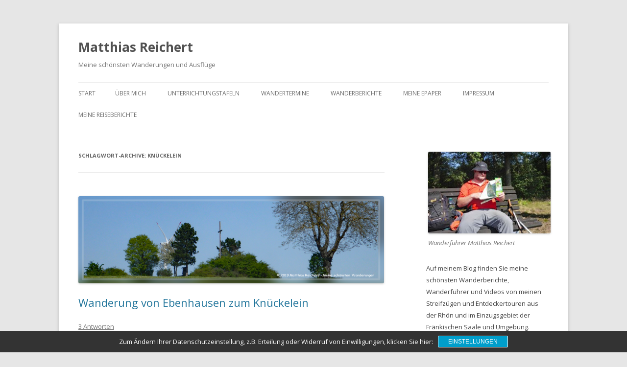

--- FILE ---
content_type: text/html; charset=UTF-8
request_url: https://www.wandernimsaaletal.de/tag/knueckelein/
body_size: 33369
content:
<!DOCTYPE html>
<!--[if IE 7]>
<html class="ie ie7" lang="de">
<![endif]-->
<!--[if IE 8]>
<html class="ie ie8" lang="de">
<![endif]-->
<!--[if !(IE 7) & !(IE 8)]><!-->
<html lang="de">
<!--<![endif]-->
<head>
<meta charset="UTF-8" />
<meta name="viewport" content="width=device-width" />
<title>Knückelein Archive - Matthias Reichert</title>
<link rel="profile" href="https://gmpg.org/xfn/11" />
<link rel="pingback" href="https://www.wandernimsaaletal.de/xmlrpc.php">
<!--[if lt IE 9]>
<script src="https://www.wandernimsaaletal.de/wp-content/themes/twentytwelve/js/html5.js?ver=3.7.0" type="text/javascript"></script>
<![endif]-->
<meta name='robots' content='index, follow, max-image-preview:large, max-snippet:-1, max-video-preview:-1' />

	<!-- This site is optimized with the Yoast SEO plugin v23.5 - https://yoast.com/wordpress/plugins/seo/ -->
	<link rel="canonical" href="https://www.wandernimsaaletal.de/tag/knueckelein/" />
	<meta property="og:locale" content="de_DE" />
	<meta property="og:type" content="article" />
	<meta property="og:title" content="Knückelein Archive - Matthias Reichert" />
	<meta property="og:url" content="https://www.wandernimsaaletal.de/tag/knueckelein/" />
	<meta property="og:site_name" content="Matthias Reichert" />
	<meta name="twitter:card" content="summary_large_image" />
	<meta name="twitter:site" content="@maffylein" />
	<script type="application/ld+json" class="yoast-schema-graph">{"@context":"https://schema.org","@graph":[{"@type":"CollectionPage","@id":"https://www.wandernimsaaletal.de/tag/knueckelein/","url":"https://www.wandernimsaaletal.de/tag/knueckelein/","name":"Knückelein Archive - Matthias Reichert","isPartOf":{"@id":"https://www.wandernimsaaletal.de/#website"},"primaryImageOfPage":{"@id":"https://www.wandernimsaaletal.de/tag/knueckelein/#primaryimage"},"image":{"@id":"https://www.wandernimsaaletal.de/tag/knueckelein/#primaryimage"},"thumbnailUrl":"https://www.wandernimsaaletal.de/wp-content/uploads/beitragsbild-2016-05-08-ebenhausen-knückelein.png","breadcrumb":{"@id":"https://www.wandernimsaaletal.de/tag/knueckelein/#breadcrumb"},"inLanguage":"de"},{"@type":"ImageObject","inLanguage":"de","@id":"https://www.wandernimsaaletal.de/tag/knueckelein/#primaryimage","url":"https://www.wandernimsaaletal.de/wp-content/uploads/beitragsbild-2016-05-08-ebenhausen-knückelein.png","contentUrl":"https://www.wandernimsaaletal.de/wp-content/uploads/beitragsbild-2016-05-08-ebenhausen-knückelein.png","width":827,"height":236},{"@type":"BreadcrumbList","@id":"https://www.wandernimsaaletal.de/tag/knueckelein/#breadcrumb","itemListElement":[{"@type":"ListItem","position":1,"name":"Startseite","item":"https://www.wandernimsaaletal.de/"},{"@type":"ListItem","position":2,"name":"Knückelein"}]},{"@type":"WebSite","@id":"https://www.wandernimsaaletal.de/#website","url":"https://www.wandernimsaaletal.de/","name":"Matthias Reichert - Meine schönsten Ausflüge und Wanderungen","description":"Meine schönsten Wanderungen und Ausflüge","publisher":{"@id":"https://www.wandernimsaaletal.de/#/schema/person/f5a8837081ea3bce003cc9360371f235"},"potentialAction":[{"@type":"SearchAction","target":{"@type":"EntryPoint","urlTemplate":"https://www.wandernimsaaletal.de/?s={search_term_string}"},"query-input":{"@type":"PropertyValueSpecification","valueRequired":true,"valueName":"search_term_string"}}],"inLanguage":"de"},{"@type":["Person","Organization"],"@id":"https://www.wandernimsaaletal.de/#/schema/person/f5a8837081ea3bce003cc9360371f235","name":"Matthias Reichert","image":{"@type":"ImageObject","inLanguage":"de","@id":"https://www.wandernimsaaletal.de/#/schema/person/image/","url":"https://www.wandernimsaaletal.de/wp-content/uploads/logo_rund_220px-2.png","contentUrl":"https://www.wandernimsaaletal.de/wp-content/uploads/logo_rund_220px-2.png","width":687,"height":688,"caption":"Matthias Reichert"},"logo":{"@id":"https://www.wandernimsaaletal.de/#/schema/person/image/"},"description":"Zertifizierter Wanderführer i.A. des Rhön Klubs ZV Bad Kissingen. Zertifizierter Gäste- und Wanderführer i.A. der Staatsbad Bad bocklet.","sameAs":["http:77www.mr-73.de","https://www.facebook.com/matthiasgehtwandern","https://www.instagram.com/reichertmatthias/","https://www.pinterest.de/maffylein","https://www.youtube.com/c/Wandernimsaaletal"]}]}</script>
	<!-- / Yoast SEO plugin. -->


<link rel='dns-prefetch' href='//www.wandernimsaaletal.de' />
<link rel='dns-prefetch' href='//ws.sharethis.com' />
<link rel='dns-prefetch' href='//platform-api.sharethis.com' />
<link rel='dns-prefetch' href='//netdna.bootstrapcdn.com' />
<link rel='dns-prefetch' href='//fonts.googleapis.com' />
<link href='https://fonts.gstatic.com' crossorigin rel='preconnect' />
<link rel="alternate" type="application/rss+xml" title="Matthias Reichert &raquo; Feed" href="https://www.wandernimsaaletal.de/feed/" />
<link rel="alternate" type="application/rss+xml" title="Matthias Reichert &raquo; Kommentar-Feed" href="https://www.wandernimsaaletal.de/comments/feed/" />
<link rel="alternate" type="application/rss+xml" title="Matthias Reichert &raquo; Schlagwort-Feed zu Knückelein" href="https://www.wandernimsaaletal.de/tag/knueckelein/feed/" />
		<!-- This site uses the Google Analytics by ExactMetrics plugin v7.12.1 - Using Analytics tracking - https://www.exactmetrics.com/ -->
							<script
				src="//www.googletagmanager.com/gtag/js?id=UA-48038351-1"  data-cfasync="false" data-wpfc-render="false" type="text/javascript" async></script>
			<script data-cfasync="false" data-wpfc-render="false" type="text/javascript">
				var em_version = '7.12.1';
				var em_track_user = true;
				var em_no_track_reason = '';
				
								var disableStrs = [
															'ga-disable-UA-48038351-1',
									];

				/* Function to detect opted out users */
				function __gtagTrackerIsOptedOut() {
					for (var index = 0; index < disableStrs.length; index++) {
						if (document.cookie.indexOf(disableStrs[index] + '=true') > -1) {
							return true;
						}
					}

					return false;
				}

				/* Disable tracking if the opt-out cookie exists. */
				if (__gtagTrackerIsOptedOut()) {
					for (var index = 0; index < disableStrs.length; index++) {
						window[disableStrs[index]] = true;
					}
				}

				/* Opt-out function */
				function __gtagTrackerOptout() {
					for (var index = 0; index < disableStrs.length; index++) {
						document.cookie = disableStrs[index] + '=true; expires=Thu, 31 Dec 2099 23:59:59 UTC; path=/';
						window[disableStrs[index]] = true;
					}
				}

				if ('undefined' === typeof gaOptout) {
					function gaOptout() {
						__gtagTrackerOptout();
					}
				}
								window.dataLayer = window.dataLayer || [];

				window.ExactMetricsDualTracker = {
					helpers: {},
					trackers: {},
				};
				if (em_track_user) {
					function __gtagDataLayer() {
						dataLayer.push(arguments);
					}

					function __gtagTracker(type, name, parameters) {
						if (!parameters) {
							parameters = {};
						}

						if (parameters.send_to) {
							__gtagDataLayer.apply(null, arguments);
							return;
						}

						if (type === 'event') {
							
														parameters.send_to = exactmetrics_frontend.ua;
							__gtagDataLayer(type, name, parameters);
													} else {
							__gtagDataLayer.apply(null, arguments);
						}
					}

					__gtagTracker('js', new Date());
					__gtagTracker('set', {
						'developer_id.dNDMyYj': true,
											});
															__gtagTracker('config', 'UA-48038351-1', {"forceSSL":"true"} );
										window.gtag = __gtagTracker;										(function () {
						/* https://developers.google.com/analytics/devguides/collection/analyticsjs/ */
						/* ga and __gaTracker compatibility shim. */
						var noopfn = function () {
							return null;
						};
						var newtracker = function () {
							return new Tracker();
						};
						var Tracker = function () {
							return null;
						};
						var p = Tracker.prototype;
						p.get = noopfn;
						p.set = noopfn;
						p.send = function () {
							var args = Array.prototype.slice.call(arguments);
							args.unshift('send');
							__gaTracker.apply(null, args);
						};
						var __gaTracker = function () {
							var len = arguments.length;
							if (len === 0) {
								return;
							}
							var f = arguments[len - 1];
							if (typeof f !== 'object' || f === null || typeof f.hitCallback !== 'function') {
								if ('send' === arguments[0]) {
									var hitConverted, hitObject = false, action;
									if ('event' === arguments[1]) {
										if ('undefined' !== typeof arguments[3]) {
											hitObject = {
												'eventAction': arguments[3],
												'eventCategory': arguments[2],
												'eventLabel': arguments[4],
												'value': arguments[5] ? arguments[5] : 1,
											}
										}
									}
									if ('pageview' === arguments[1]) {
										if ('undefined' !== typeof arguments[2]) {
											hitObject = {
												'eventAction': 'page_view',
												'page_path': arguments[2],
											}
										}
									}
									if (typeof arguments[2] === 'object') {
										hitObject = arguments[2];
									}
									if (typeof arguments[5] === 'object') {
										Object.assign(hitObject, arguments[5]);
									}
									if ('undefined' !== typeof arguments[1].hitType) {
										hitObject = arguments[1];
										if ('pageview' === hitObject.hitType) {
											hitObject.eventAction = 'page_view';
										}
									}
									if (hitObject) {
										action = 'timing' === arguments[1].hitType ? 'timing_complete' : hitObject.eventAction;
										hitConverted = mapArgs(hitObject);
										__gtagTracker('event', action, hitConverted);
									}
								}
								return;
							}

							function mapArgs(args) {
								var arg, hit = {};
								var gaMap = {
									'eventCategory': 'event_category',
									'eventAction': 'event_action',
									'eventLabel': 'event_label',
									'eventValue': 'event_value',
									'nonInteraction': 'non_interaction',
									'timingCategory': 'event_category',
									'timingVar': 'name',
									'timingValue': 'value',
									'timingLabel': 'event_label',
									'page': 'page_path',
									'location': 'page_location',
									'title': 'page_title',
								};
								for (arg in args) {
																		if (!(!args.hasOwnProperty(arg) || !gaMap.hasOwnProperty(arg))) {
										hit[gaMap[arg]] = args[arg];
									} else {
										hit[arg] = args[arg];
									}
								}
								return hit;
							}

							try {
								f.hitCallback();
							} catch (ex) {
							}
						};
						__gaTracker.create = newtracker;
						__gaTracker.getByName = newtracker;
						__gaTracker.getAll = function () {
							return [];
						};
						__gaTracker.remove = noopfn;
						__gaTracker.loaded = true;
						window['__gaTracker'] = __gaTracker;
					})();
									} else {
										console.log("");
					(function () {
						function __gtagTracker() {
							return null;
						}

						window['__gtagTracker'] = __gtagTracker;
						window['gtag'] = __gtagTracker;
					})();
									}
			</script>
				<!-- / Google Analytics by ExactMetrics -->
		<script type="text/javascript">
/* <![CDATA[ */
window._wpemojiSettings = {"baseUrl":"https:\/\/s.w.org\/images\/core\/emoji\/14.0.0\/72x72\/","ext":".png","svgUrl":"https:\/\/s.w.org\/images\/core\/emoji\/14.0.0\/svg\/","svgExt":".svg","source":{"concatemoji":"https:\/\/www.wandernimsaaletal.de\/wp-includes\/js\/wp-emoji-release.min.js?ver=6.4.7"}};
/*! This file is auto-generated */
!function(i,n){var o,s,e;function c(e){try{var t={supportTests:e,timestamp:(new Date).valueOf()};sessionStorage.setItem(o,JSON.stringify(t))}catch(e){}}function p(e,t,n){e.clearRect(0,0,e.canvas.width,e.canvas.height),e.fillText(t,0,0);var t=new Uint32Array(e.getImageData(0,0,e.canvas.width,e.canvas.height).data),r=(e.clearRect(0,0,e.canvas.width,e.canvas.height),e.fillText(n,0,0),new Uint32Array(e.getImageData(0,0,e.canvas.width,e.canvas.height).data));return t.every(function(e,t){return e===r[t]})}function u(e,t,n){switch(t){case"flag":return n(e,"\ud83c\udff3\ufe0f\u200d\u26a7\ufe0f","\ud83c\udff3\ufe0f\u200b\u26a7\ufe0f")?!1:!n(e,"\ud83c\uddfa\ud83c\uddf3","\ud83c\uddfa\u200b\ud83c\uddf3")&&!n(e,"\ud83c\udff4\udb40\udc67\udb40\udc62\udb40\udc65\udb40\udc6e\udb40\udc67\udb40\udc7f","\ud83c\udff4\u200b\udb40\udc67\u200b\udb40\udc62\u200b\udb40\udc65\u200b\udb40\udc6e\u200b\udb40\udc67\u200b\udb40\udc7f");case"emoji":return!n(e,"\ud83e\udef1\ud83c\udffb\u200d\ud83e\udef2\ud83c\udfff","\ud83e\udef1\ud83c\udffb\u200b\ud83e\udef2\ud83c\udfff")}return!1}function f(e,t,n){var r="undefined"!=typeof WorkerGlobalScope&&self instanceof WorkerGlobalScope?new OffscreenCanvas(300,150):i.createElement("canvas"),a=r.getContext("2d",{willReadFrequently:!0}),o=(a.textBaseline="top",a.font="600 32px Arial",{});return e.forEach(function(e){o[e]=t(a,e,n)}),o}function t(e){var t=i.createElement("script");t.src=e,t.defer=!0,i.head.appendChild(t)}"undefined"!=typeof Promise&&(o="wpEmojiSettingsSupports",s=["flag","emoji"],n.supports={everything:!0,everythingExceptFlag:!0},e=new Promise(function(e){i.addEventListener("DOMContentLoaded",e,{once:!0})}),new Promise(function(t){var n=function(){try{var e=JSON.parse(sessionStorage.getItem(o));if("object"==typeof e&&"number"==typeof e.timestamp&&(new Date).valueOf()<e.timestamp+604800&&"object"==typeof e.supportTests)return e.supportTests}catch(e){}return null}();if(!n){if("undefined"!=typeof Worker&&"undefined"!=typeof OffscreenCanvas&&"undefined"!=typeof URL&&URL.createObjectURL&&"undefined"!=typeof Blob)try{var e="postMessage("+f.toString()+"("+[JSON.stringify(s),u.toString(),p.toString()].join(",")+"));",r=new Blob([e],{type:"text/javascript"}),a=new Worker(URL.createObjectURL(r),{name:"wpTestEmojiSupports"});return void(a.onmessage=function(e){c(n=e.data),a.terminate(),t(n)})}catch(e){}c(n=f(s,u,p))}t(n)}).then(function(e){for(var t in e)n.supports[t]=e[t],n.supports.everything=n.supports.everything&&n.supports[t],"flag"!==t&&(n.supports.everythingExceptFlag=n.supports.everythingExceptFlag&&n.supports[t]);n.supports.everythingExceptFlag=n.supports.everythingExceptFlag&&!n.supports.flag,n.DOMReady=!1,n.readyCallback=function(){n.DOMReady=!0}}).then(function(){return e}).then(function(){var e;n.supports.everything||(n.readyCallback(),(e=n.source||{}).concatemoji?t(e.concatemoji):e.wpemoji&&e.twemoji&&(t(e.twemoji),t(e.wpemoji)))}))}((window,document),window._wpemojiSettings);
/* ]]> */
</script>
<link rel='stylesheet' id='pt-cv-public-style-css' href='https://www.wandernimsaaletal.de/wp-content/plugins/content-views-query-and-display-post-page/public/assets/css/cv.css?ver=4.3' type='text/css' media='all' />
<link rel='stylesheet' id='pt-cv-public-pro-style-css' href='https://www.wandernimsaaletal.de/wp-content/plugins/pt-content-views-pro/public/assets/css/cvpro.min.css?ver=5.8.10' type='text/css' media='all' />
<style id='wp-emoji-styles-inline-css' type='text/css'>

	img.wp-smiley, img.emoji {
		display: inline !important;
		border: none !important;
		box-shadow: none !important;
		height: 1em !important;
		width: 1em !important;
		margin: 0 0.07em !important;
		vertical-align: -0.1em !important;
		background: none !important;
		padding: 0 !important;
	}
</style>
<link rel='stylesheet' id='wp-block-library-css' href='https://www.wandernimsaaletal.de/wp-includes/css/dist/block-library/style.min.css?ver=6.4.7' type='text/css' media='all' />
<style id='wp-block-library-theme-inline-css' type='text/css'>
.wp-block-audio figcaption{color:#555;font-size:13px;text-align:center}.is-dark-theme .wp-block-audio figcaption{color:hsla(0,0%,100%,.65)}.wp-block-audio{margin:0 0 1em}.wp-block-code{border:1px solid #ccc;border-radius:4px;font-family:Menlo,Consolas,monaco,monospace;padding:.8em 1em}.wp-block-embed figcaption{color:#555;font-size:13px;text-align:center}.is-dark-theme .wp-block-embed figcaption{color:hsla(0,0%,100%,.65)}.wp-block-embed{margin:0 0 1em}.blocks-gallery-caption{color:#555;font-size:13px;text-align:center}.is-dark-theme .blocks-gallery-caption{color:hsla(0,0%,100%,.65)}.wp-block-image figcaption{color:#555;font-size:13px;text-align:center}.is-dark-theme .wp-block-image figcaption{color:hsla(0,0%,100%,.65)}.wp-block-image{margin:0 0 1em}.wp-block-pullquote{border-bottom:4px solid;border-top:4px solid;color:currentColor;margin-bottom:1.75em}.wp-block-pullquote cite,.wp-block-pullquote footer,.wp-block-pullquote__citation{color:currentColor;font-size:.8125em;font-style:normal;text-transform:uppercase}.wp-block-quote{border-left:.25em solid;margin:0 0 1.75em;padding-left:1em}.wp-block-quote cite,.wp-block-quote footer{color:currentColor;font-size:.8125em;font-style:normal;position:relative}.wp-block-quote.has-text-align-right{border-left:none;border-right:.25em solid;padding-left:0;padding-right:1em}.wp-block-quote.has-text-align-center{border:none;padding-left:0}.wp-block-quote.is-large,.wp-block-quote.is-style-large,.wp-block-quote.is-style-plain{border:none}.wp-block-search .wp-block-search__label{font-weight:700}.wp-block-search__button{border:1px solid #ccc;padding:.375em .625em}:where(.wp-block-group.has-background){padding:1.25em 2.375em}.wp-block-separator.has-css-opacity{opacity:.4}.wp-block-separator{border:none;border-bottom:2px solid;margin-left:auto;margin-right:auto}.wp-block-separator.has-alpha-channel-opacity{opacity:1}.wp-block-separator:not(.is-style-wide):not(.is-style-dots){width:100px}.wp-block-separator.has-background:not(.is-style-dots){border-bottom:none;height:1px}.wp-block-separator.has-background:not(.is-style-wide):not(.is-style-dots){height:2px}.wp-block-table{margin:0 0 1em}.wp-block-table td,.wp-block-table th{word-break:normal}.wp-block-table figcaption{color:#555;font-size:13px;text-align:center}.is-dark-theme .wp-block-table figcaption{color:hsla(0,0%,100%,.65)}.wp-block-video figcaption{color:#555;font-size:13px;text-align:center}.is-dark-theme .wp-block-video figcaption{color:hsla(0,0%,100%,.65)}.wp-block-video{margin:0 0 1em}.wp-block-template-part.has-background{margin-bottom:0;margin-top:0;padding:1.25em 2.375em}
</style>
<style id='classic-theme-styles-inline-css' type='text/css'>
/*! This file is auto-generated */
.wp-block-button__link{color:#fff;background-color:#32373c;border-radius:9999px;box-shadow:none;text-decoration:none;padding:calc(.667em + 2px) calc(1.333em + 2px);font-size:1.125em}.wp-block-file__button{background:#32373c;color:#fff;text-decoration:none}
</style>
<style id='global-styles-inline-css' type='text/css'>
body{--wp--preset--color--black: #000000;--wp--preset--color--cyan-bluish-gray: #abb8c3;--wp--preset--color--white: #fff;--wp--preset--color--pale-pink: #f78da7;--wp--preset--color--vivid-red: #cf2e2e;--wp--preset--color--luminous-vivid-orange: #ff6900;--wp--preset--color--luminous-vivid-amber: #fcb900;--wp--preset--color--light-green-cyan: #7bdcb5;--wp--preset--color--vivid-green-cyan: #00d084;--wp--preset--color--pale-cyan-blue: #8ed1fc;--wp--preset--color--vivid-cyan-blue: #0693e3;--wp--preset--color--vivid-purple: #9b51e0;--wp--preset--color--blue: #21759b;--wp--preset--color--dark-gray: #444;--wp--preset--color--medium-gray: #9f9f9f;--wp--preset--color--light-gray: #e6e6e6;--wp--preset--gradient--vivid-cyan-blue-to-vivid-purple: linear-gradient(135deg,rgba(6,147,227,1) 0%,rgb(155,81,224) 100%);--wp--preset--gradient--light-green-cyan-to-vivid-green-cyan: linear-gradient(135deg,rgb(122,220,180) 0%,rgb(0,208,130) 100%);--wp--preset--gradient--luminous-vivid-amber-to-luminous-vivid-orange: linear-gradient(135deg,rgba(252,185,0,1) 0%,rgba(255,105,0,1) 100%);--wp--preset--gradient--luminous-vivid-orange-to-vivid-red: linear-gradient(135deg,rgba(255,105,0,1) 0%,rgb(207,46,46) 100%);--wp--preset--gradient--very-light-gray-to-cyan-bluish-gray: linear-gradient(135deg,rgb(238,238,238) 0%,rgb(169,184,195) 100%);--wp--preset--gradient--cool-to-warm-spectrum: linear-gradient(135deg,rgb(74,234,220) 0%,rgb(151,120,209) 20%,rgb(207,42,186) 40%,rgb(238,44,130) 60%,rgb(251,105,98) 80%,rgb(254,248,76) 100%);--wp--preset--gradient--blush-light-purple: linear-gradient(135deg,rgb(255,206,236) 0%,rgb(152,150,240) 100%);--wp--preset--gradient--blush-bordeaux: linear-gradient(135deg,rgb(254,205,165) 0%,rgb(254,45,45) 50%,rgb(107,0,62) 100%);--wp--preset--gradient--luminous-dusk: linear-gradient(135deg,rgb(255,203,112) 0%,rgb(199,81,192) 50%,rgb(65,88,208) 100%);--wp--preset--gradient--pale-ocean: linear-gradient(135deg,rgb(255,245,203) 0%,rgb(182,227,212) 50%,rgb(51,167,181) 100%);--wp--preset--gradient--electric-grass: linear-gradient(135deg,rgb(202,248,128) 0%,rgb(113,206,126) 100%);--wp--preset--gradient--midnight: linear-gradient(135deg,rgb(2,3,129) 0%,rgb(40,116,252) 100%);--wp--preset--font-size--small: 13px;--wp--preset--font-size--medium: 20px;--wp--preset--font-size--large: 36px;--wp--preset--font-size--x-large: 42px;--wp--preset--spacing--20: 0.44rem;--wp--preset--spacing--30: 0.67rem;--wp--preset--spacing--40: 1rem;--wp--preset--spacing--50: 1.5rem;--wp--preset--spacing--60: 2.25rem;--wp--preset--spacing--70: 3.38rem;--wp--preset--spacing--80: 5.06rem;--wp--preset--shadow--natural: 6px 6px 9px rgba(0, 0, 0, 0.2);--wp--preset--shadow--deep: 12px 12px 50px rgba(0, 0, 0, 0.4);--wp--preset--shadow--sharp: 6px 6px 0px rgba(0, 0, 0, 0.2);--wp--preset--shadow--outlined: 6px 6px 0px -3px rgba(255, 255, 255, 1), 6px 6px rgba(0, 0, 0, 1);--wp--preset--shadow--crisp: 6px 6px 0px rgba(0, 0, 0, 1);}:where(.is-layout-flex){gap: 0.5em;}:where(.is-layout-grid){gap: 0.5em;}body .is-layout-flow > .alignleft{float: left;margin-inline-start: 0;margin-inline-end: 2em;}body .is-layout-flow > .alignright{float: right;margin-inline-start: 2em;margin-inline-end: 0;}body .is-layout-flow > .aligncenter{margin-left: auto !important;margin-right: auto !important;}body .is-layout-constrained > .alignleft{float: left;margin-inline-start: 0;margin-inline-end: 2em;}body .is-layout-constrained > .alignright{float: right;margin-inline-start: 2em;margin-inline-end: 0;}body .is-layout-constrained > .aligncenter{margin-left: auto !important;margin-right: auto !important;}body .is-layout-constrained > :where(:not(.alignleft):not(.alignright):not(.alignfull)){max-width: var(--wp--style--global--content-size);margin-left: auto !important;margin-right: auto !important;}body .is-layout-constrained > .alignwide{max-width: var(--wp--style--global--wide-size);}body .is-layout-flex{display: flex;}body .is-layout-flex{flex-wrap: wrap;align-items: center;}body .is-layout-flex > *{margin: 0;}body .is-layout-grid{display: grid;}body .is-layout-grid > *{margin: 0;}:where(.wp-block-columns.is-layout-flex){gap: 2em;}:where(.wp-block-columns.is-layout-grid){gap: 2em;}:where(.wp-block-post-template.is-layout-flex){gap: 1.25em;}:where(.wp-block-post-template.is-layout-grid){gap: 1.25em;}.has-black-color{color: var(--wp--preset--color--black) !important;}.has-cyan-bluish-gray-color{color: var(--wp--preset--color--cyan-bluish-gray) !important;}.has-white-color{color: var(--wp--preset--color--white) !important;}.has-pale-pink-color{color: var(--wp--preset--color--pale-pink) !important;}.has-vivid-red-color{color: var(--wp--preset--color--vivid-red) !important;}.has-luminous-vivid-orange-color{color: var(--wp--preset--color--luminous-vivid-orange) !important;}.has-luminous-vivid-amber-color{color: var(--wp--preset--color--luminous-vivid-amber) !important;}.has-light-green-cyan-color{color: var(--wp--preset--color--light-green-cyan) !important;}.has-vivid-green-cyan-color{color: var(--wp--preset--color--vivid-green-cyan) !important;}.has-pale-cyan-blue-color{color: var(--wp--preset--color--pale-cyan-blue) !important;}.has-vivid-cyan-blue-color{color: var(--wp--preset--color--vivid-cyan-blue) !important;}.has-vivid-purple-color{color: var(--wp--preset--color--vivid-purple) !important;}.has-black-background-color{background-color: var(--wp--preset--color--black) !important;}.has-cyan-bluish-gray-background-color{background-color: var(--wp--preset--color--cyan-bluish-gray) !important;}.has-white-background-color{background-color: var(--wp--preset--color--white) !important;}.has-pale-pink-background-color{background-color: var(--wp--preset--color--pale-pink) !important;}.has-vivid-red-background-color{background-color: var(--wp--preset--color--vivid-red) !important;}.has-luminous-vivid-orange-background-color{background-color: var(--wp--preset--color--luminous-vivid-orange) !important;}.has-luminous-vivid-amber-background-color{background-color: var(--wp--preset--color--luminous-vivid-amber) !important;}.has-light-green-cyan-background-color{background-color: var(--wp--preset--color--light-green-cyan) !important;}.has-vivid-green-cyan-background-color{background-color: var(--wp--preset--color--vivid-green-cyan) !important;}.has-pale-cyan-blue-background-color{background-color: var(--wp--preset--color--pale-cyan-blue) !important;}.has-vivid-cyan-blue-background-color{background-color: var(--wp--preset--color--vivid-cyan-blue) !important;}.has-vivid-purple-background-color{background-color: var(--wp--preset--color--vivid-purple) !important;}.has-black-border-color{border-color: var(--wp--preset--color--black) !important;}.has-cyan-bluish-gray-border-color{border-color: var(--wp--preset--color--cyan-bluish-gray) !important;}.has-white-border-color{border-color: var(--wp--preset--color--white) !important;}.has-pale-pink-border-color{border-color: var(--wp--preset--color--pale-pink) !important;}.has-vivid-red-border-color{border-color: var(--wp--preset--color--vivid-red) !important;}.has-luminous-vivid-orange-border-color{border-color: var(--wp--preset--color--luminous-vivid-orange) !important;}.has-luminous-vivid-amber-border-color{border-color: var(--wp--preset--color--luminous-vivid-amber) !important;}.has-light-green-cyan-border-color{border-color: var(--wp--preset--color--light-green-cyan) !important;}.has-vivid-green-cyan-border-color{border-color: var(--wp--preset--color--vivid-green-cyan) !important;}.has-pale-cyan-blue-border-color{border-color: var(--wp--preset--color--pale-cyan-blue) !important;}.has-vivid-cyan-blue-border-color{border-color: var(--wp--preset--color--vivid-cyan-blue) !important;}.has-vivid-purple-border-color{border-color: var(--wp--preset--color--vivid-purple) !important;}.has-vivid-cyan-blue-to-vivid-purple-gradient-background{background: var(--wp--preset--gradient--vivid-cyan-blue-to-vivid-purple) !important;}.has-light-green-cyan-to-vivid-green-cyan-gradient-background{background: var(--wp--preset--gradient--light-green-cyan-to-vivid-green-cyan) !important;}.has-luminous-vivid-amber-to-luminous-vivid-orange-gradient-background{background: var(--wp--preset--gradient--luminous-vivid-amber-to-luminous-vivid-orange) !important;}.has-luminous-vivid-orange-to-vivid-red-gradient-background{background: var(--wp--preset--gradient--luminous-vivid-orange-to-vivid-red) !important;}.has-very-light-gray-to-cyan-bluish-gray-gradient-background{background: var(--wp--preset--gradient--very-light-gray-to-cyan-bluish-gray) !important;}.has-cool-to-warm-spectrum-gradient-background{background: var(--wp--preset--gradient--cool-to-warm-spectrum) !important;}.has-blush-light-purple-gradient-background{background: var(--wp--preset--gradient--blush-light-purple) !important;}.has-blush-bordeaux-gradient-background{background: var(--wp--preset--gradient--blush-bordeaux) !important;}.has-luminous-dusk-gradient-background{background: var(--wp--preset--gradient--luminous-dusk) !important;}.has-pale-ocean-gradient-background{background: var(--wp--preset--gradient--pale-ocean) !important;}.has-electric-grass-gradient-background{background: var(--wp--preset--gradient--electric-grass) !important;}.has-midnight-gradient-background{background: var(--wp--preset--gradient--midnight) !important;}.has-small-font-size{font-size: var(--wp--preset--font-size--small) !important;}.has-medium-font-size{font-size: var(--wp--preset--font-size--medium) !important;}.has-large-font-size{font-size: var(--wp--preset--font-size--large) !important;}.has-x-large-font-size{font-size: var(--wp--preset--font-size--x-large) !important;}
.wp-block-navigation a:where(:not(.wp-element-button)){color: inherit;}
:where(.wp-block-post-template.is-layout-flex){gap: 1.25em;}:where(.wp-block-post-template.is-layout-grid){gap: 1.25em;}
:where(.wp-block-columns.is-layout-flex){gap: 2em;}:where(.wp-block-columns.is-layout-grid){gap: 2em;}
.wp-block-pullquote{font-size: 1.5em;line-height: 1.6;}
</style>
<link rel='stylesheet' id='buy-me-a-coffee-css' href='https://www.wandernimsaaletal.de/wp-content/plugins/buymeacoffee/public/css/buy-me-a-coffee-public.css?ver=3.5' type='text/css' media='all' />
<link rel='stylesheet' id='leaflet_style-css' href='https://www.wandernimsaaletal.de/wp-content/plugins/gpx-viewer/css/leaflet.css' type='text/css' media='' />
<link rel='stylesheet' id='leaflet_style_scalebar-css' href='https://www.wandernimsaaletal.de/wp-content/plugins/gpx-viewer/css/leaflet-betterscale.css' type='text/css' media='' />
<link rel='stylesheet' id='gpxv_style-css' href='https://www.wandernimsaaletal.de/wp-content/plugins/gpx-viewer/css/gpxViewer.css' type='text/css' media='' />
<link rel='stylesheet' id='dashicons-css' href='https://www.wandernimsaaletal.de/wp-includes/css/dashicons.min.css?ver=6.4.7' type='text/css' media='all' />
<link rel='stylesheet' id='wpa-css-css' href='https://www.wandernimsaaletal.de/wp-content/plugins/honeypot/includes/css/wpa.css?ver=2.1' type='text/css' media='all' />
<link rel='stylesheet' id='instalink-lite-css' href='https://www.wandernimsaaletal.de/wp-content/plugins/instalinker/assets/instalink-lite/instalink-lite-1.4.0.min.css?ver=1.5.3' type='text/css' media='all' />
<link rel='stylesheet' id='font-awesome-css' href='//netdna.bootstrapcdn.com/font-awesome/4.1.0/css/font-awesome.min.css?ver=4.1.0' type='text/css' media='all' />
<link rel='stylesheet' id='owl-carousel-css' href='https://www.wandernimsaaletal.de/wp-content/plugins/templatesnext-toolkit/css/owl.carousel.css?ver=2.2.1' type='text/css' media='all' />
<link rel='stylesheet' id='owl-carousel-transitions-css' href='https://www.wandernimsaaletal.de/wp-content/plugins/templatesnext-toolkit/css/owl.transitions.css?ver=1.3.2' type='text/css' media='all' />
<link rel='stylesheet' id='colorbox-css' href='https://www.wandernimsaaletal.de/wp-content/plugins/templatesnext-toolkit/css/colorbox.css?ver=1.5.14' type='text/css' media='all' />
<link rel='stylesheet' id='animate-css' href='https://www.wandernimsaaletal.de/wp-content/plugins/templatesnext-toolkit/css/animate.css?ver=3.5.1' type='text/css' media='all' />
<link rel='stylesheet' id='tx-style-css' href='https://www.wandernimsaaletal.de/wp-content/plugins/templatesnext-toolkit/css/tx-style.css?ver=1.01' type='text/css' media='all' />
<link rel='stylesheet' id='wpemfb-lightbox-css' href='https://www.wandernimsaaletal.de/wp-content/plugins/wp-embed-facebook/templates/lightbox/css/lightbox.css?ver=3.0.10' type='text/css' media='all' />
<link rel='stylesheet' id='output-style-css' href='https://www.wandernimsaaletal.de/wp-content/plugins/wp-gpx-maps/css/wp-gpx-maps-output.css?ver=1.0.0' type='text/css' media='all' />
<link rel='stylesheet' id='leaflet-css' href='https://www.wandernimsaaletal.de/wp-content/plugins/wp-gpx-maps/ThirdParties/Leaflet_1.5.1/leaflet.css?ver=1.5.1' type='text/css' media='all' />
<link rel='stylesheet' id='leaflet.markercluster-css' href='https://www.wandernimsaaletal.de/wp-content/plugins/wp-gpx-maps/ThirdParties/Leaflet.markercluster-1.4.1/MarkerCluster.css?ver=1.4.1,' type='text/css' media='all' />
<link rel='stylesheet' id='leaflet.Photo-css' href='https://www.wandernimsaaletal.de/wp-content/plugins/wp-gpx-maps/ThirdParties/Leaflet.Photo/Leaflet.Photo.css?ver=6.4.7' type='text/css' media='all' />
<link rel='stylesheet' id='leaflet.fullscreen-css' href='https://www.wandernimsaaletal.de/wp-content/plugins/wp-gpx-maps/ThirdParties/leaflet.fullscreen-1.4.5/Control.FullScreen.css?ver=1.5.1' type='text/css' media='all' />
<link rel='stylesheet' id='ai-core-style-css' href='https://www.wandernimsaaletal.de/wp-content/plugins/aesop-story-engine/public/assets/css/ai-core.css?ver=1' type='text/css' media='all' />
<style id='ai-core-style-inline-css' type='text/css'>
.aesop-gallery-component .aesop-component-caption{color:#333;padding:.25rem .75rem;background:rgba(255,255,255,.8);font-size:14px}.aesop-stacked-img{background-position:50%;background-repeat:no-repeat;background-size:cover;width:100%;left:0;top:0;position:relative;overflow:hidden}.aesop-stacked-img .aesop-stacked-caption{position:absolute;bottom:20px;right:20px;z-index:0;color:#333;padding:.25rem .75rem;background:rgba(255,255,255,.8);font-size:14px;-webkit-transition:all .75s ease-in-out;transition:all .75s ease-in-out}.aesop-sequence-img-wrap .aesop-sequence-caption{padding-left:4.5rem}.aesop-sequence-img-wrap .aesop-sequence-caption:before{left:0;bottom:-4px;font-weight:700;line-height:1;padding:.6rem .75rem;border:1px solid;border-color:inherit;content:counter(sequence-counter,decimal-leading-zero);counter-increment:sequence-counter}.aesop-sequence-img-wrap .aesop-sequence-img{width:100%;max-width:1200px;display:block}.aesop-hero-gallery-wrapper{clear:both;position:relative}.aesop-hero-gallery-content{position:absolute;top:20px}.aesopicon-search-plus{position:relative}.aesopicon-search-plus:after{display:inline-block;font-family:Dashicons;font-style:normal;font-weight:400;line-height:1;-webkit-font-smoothing:antialiased;-moz-osx-font-smoothing:grayscale;content:'\f179'}.aesop-parallax-component{clear:both}.aesop-parallax-component .aesop-parallax-sc{margin:0}.aesop-content-component .aesop-content-comp-wrap{padding:1.5em 2em}@media (max-width:766px){.aesop-content-component .aesop-content-comp-wrap{padding:1em}}.aesop-content-component .aesop-content-comp-inner p{line-height:1.2em}.aesop-content-component .aesop-content-img .aesop-content-comp-inner{word-wrap:break-word;background:rgba(255,255,255,.4);padding:1rem;line-height:1.3}.aesop-content-component .aesop-content-img .aesop-content-comp-inner p{margin-bottom:0}.aesop-image-component img{-webkit-box-shadow:0 0 6px -1px rgba(0,0,0,.5);box-shadow:0 0 6px -1px rgba(0,0,0,.5)}.aesop-image-component .aesop-lightbox{text-decoration:none;display:block}.aesop-image-component .aesop-img-enlarge{margin:0 0 .5rem}.aesop-image-component .aesop-img-enlarge:hover{text-decoration:none}.aesop-image-component .aesop-img-enlarge i{position:relative;top:1px}.aesop-image-component .aesop-img-enlarge,.aesop-image-component .aesop-image-component-caption{color:#b3b3b3;font-size:12px;font-family:"Helvetica Neue",Helvetica,Arial,sans-serif}.aesop-image-component .aesop-cap-cred,.aesop-image-component .aesop-img-enlarge{color:#b3b3b3}.aesop-image-component .aesop-cap-cred{border-top:1px dotted #b3b3b3;font-size:9px}.aesop-image-component:hover{opacity:.85;filter:alpha(opacity=85);-webkit-transition:opacity .25s ease-in-out;transition:opacity .25s ease-in-out}.aesop-image-component:active img{box-shadow:none}.aesop-video-component .aesop-video-component-caption{color:#b3b3b3}.aesop-video-component .aesop-component-caption{color:#333;padding:.25rem .75rem;background:rgba(255,255,255,.8);font-size:14px}.mejs-container{width:100%;max-width:800px!important;margin-left:auto;margin-right:auto}.mejs-container+p{margin-top:1rem}.aesop-quote-component{padding:3rem 2rem}.aesop-quote-component blockquote{font-style:italic}.aesop-quote-component cite{display:block;font-size:14px}.aesop-on-genesis .aesop-quote-component blockquote:before{content:none}.aesop-story-collection{clear:both}.aesop-story-collection .aesop-story-collection-title{text-align:center;background:#fff;text-transform:uppercase;font-size:1.75rem;line-height:1.75rem;letter-spacing:.05rem;padding:.8rem 0 .6rem;margin:0;z-index:2;position:relative;-webkit-box-shadow:0 7px 7px -7px #000;box-shadow:0 7px 7px -7px #000}.aesop-story-collection .aesop-collection-item{float:left;position:relative;height:220px;overflow:hidden}.aesop-story-collection .aesop-collection-item .aesop-collection-item-link{display:table;height:100%;width:100%;color:#fff;-webkit-transition:all .25s ease-in-out;transition:all .25s ease-in-out}.aesop-story-collection .aesop-collection-item .aesop-collection-item-link:before{position:absolute;content:'';width:100%;height:100%;background:#000;opacity:.65;filter:alpha(opacity=65);z-index:1}.aesop-story-collection .aesop-collection-item .aesop-collection-item-link:hover{text-decoration:none;-webkit-transition:all .25s ease-in-out;transition:all .25s ease-in-out}.aesop-story-collection .aesop-collection-item .aesop-collection-item-link:hover:before{-webkit-transition:opacity .25s linear;transition:opacity .25s linear;opacity:0;filter:alpha(opacity=0)}.aesop-story-collection .aesop-collection-item .aesop-collection-item-link:hover .aesop-collection-item-inner{background:rgba(0,0,0,.5)}.aesop-story-collection .aesop-collection-item .aesop-collection-item-inner{display:table-cell;vertical-align:middle;width:100%;height:100%;padding:0 2.5rem;position:relative;text-align:center;z-index:1;overflow:hidden;text-shadow:0 0 3px rgba(0,0,0,.6)}.aesop-story-collection .aesop-collection-item .aesop-collection-item-inner .aesop-collection-entry-title{font-weight:800;text-transform:uppercase;color:#fff;margin:auto}.aesop-story-collection .aesop-collection-item .aesop-collection-item-inner .aesop-collection-item-excerpt{font-size:12px}.aesop-story-collection .aesop-collection-item .aesop-collection-item-inner .aesop-collection-meta{font-family:"Helvetica Neue",Helvetica,Arial,sans-serif;font-size:12px;margin-bottom:3rem;font-style:italic}.aesop-story-collection .aesop-collection-item .aesop-collection-item-img{position:absolute;width:100%;height:100%;left:0;z-index:0;background-position:center center}.aesop-story-collection .aesop-collection-splash .aesop-collection-item-link:before{content:none}.aesop-story-collection .aesop-collection-splash .aesop-collection-item-link:hover .aesop-collection-item-inner{background:0 0}.aesop-story-collection .aesop-collection-splash .aesop-collection-item-inner .aesop-collection-entry-title{color:#333;text-shadow:none}.aesop-story-collection .aesop-collection-load-more{background:#000;opacity:.65;filter:alpha(opacity=65);z-index:1;height:70px;line-height:70px;color:#fff}.jorgen-article-cover-wrap{position:fixed}.aesop-article-chapter-wrap{position:relative}.aesop-article-chapter-wrap.aesop-video-chapter .aesop-cover-title{max-width:100%;margin:0;padding-bottom:20px;top:150px;border-bottom:1px solid #fff;font-size:62px!important;color:#fff;width:90%;left:10%;position:absolute;z-index:1}.aesop-article-chapter-wrap.aesop-video-chapter .aesop-cover-title small{font-size:40px}@media (max-width:800px){.aesop-article-chapter-wrap .aesop-cover-title{font-size:52px}.aesop-article-chapter-wrap .aesop-cover-title small{font-size:42px}}@media (max-width:480px){.aesop-article-chapter-wrap .aesop-cover-title{display:block;bottom:30px;font-size:32px}.aesop-article-chapter-wrap .aesop-cover-title small{display:block;font-size:20px}}.aesop-cover-title{max-width:100%;margin:0;padding-bottom:20px;bottom:100px;border-bottom:1px solid #fff;font-size:62px!important;color:#fff;width:90%;left:10%;position:absolute;z-index:1}.aesop-cover-title small{font-size:40px}.aesop-toggle-chapter-menu{position:fixed;right:-1px;bottom:57px;height:44px;width:44px;background:#e6e6e6;border-top-left-radius:2px;border-bottom-left-radius:2px;z-index:150;-webkit-transition:right .25s ease;transition:right .25s ease}.aesop-toggle-chapter-menu:hover{background:#007aac;text-decoration:none}.aesop-toggle-chapter-menu:hover i{color:#fff}.aesop-toggle-chapter-menu i{color:#007aac}.aesop-chapter-menu-open .aesop-chapter-menu{right:0}.aesop-chapter-menu-open .aesop-toggle-chapter-menu{right:250px}.aesop-close-chapter-menu{position:absolute;top:12px;right:12px;z-index:1}.aesop-close-chapter-menu:hover{cursor:pointer}.aesop-chapter-menu{right:-250px;width:250px;top:0;position:fixed;bottom:0;background:#e6e6e6;-webkit-transition:right .25s ease;transition:right .25s ease;z-index:500;counter-reset:sequence-counter;color:#777}.aesop-chapter-menu .scroll-nav__list{margin:0;padding:0}.aesop-chapter-menu *{box-sizing:border-box;-moz-box-sizing:border-box;-webkit-box-sizing:border-box}.aesop-chapter-menu li{display:block;margin-bottom:0;position:relative;padding-left:15px;font:400 14px/28px Arial,Helvetica,sans-serif}.aesop-chapter-menu li:before{content:counter(sequence-counter,upper-roman);counter-increment:sequence-counter;position:absolute;left:0}.aesop-chapter-menu a:link,.aesop-chapter-menu .scroll-nav__link{color:#777;padding-top:5px;padding-bottom:5px}.admin-bar .aesop-chapter-menu{top:32px}.aesop-chapter-menu--inner{padding:15px}.aesop-character-component .aesop-character-float{margin:.65rem 0;width:150px;text-align:center}.aesop-character-component .aesop-character-float .aesop-character-title{vertical-align:top;font-size:12px;font-family:"Helvetica Neue",Helvetica,Arial,sans-serif;color:#b3b3b3;text-transform:uppercase;letter-spacing:.05em;display:block;text-align:center;margin:0 0 .5rem}.aesop-character-component .aesop-character-float.aesop-character-right{float:right;margin-left:1.75rem}.aesop-character-component .aesop-character-float.aesop-character-center{margin-left:auto;margin-right:auto}.aesop-character-component .aesop-character-float.aesop-character-center .aesop-character-name{text-align:center}.aesop-character-component .aesop-character-float.aesop-character-left{float:left;margin-right:1.75rem}.aesop-character-component .aesop-character-avatar{width:90%;border-radius:50%}.aesop-character-component .aesop-character-cap{font-size:12px;line-height:14px;font-family:"Helvetica Neue",Helvetica,Arial,sans-serif;color:#b3b3b3;font-style:italic;margin-top:.8rem;border-top:1px dotted #b3b3b3;padding-top:.3rem}.aesop-document-component a{font-size:12px;font-family:"Helvetica Neue",Helvetica,Arial,sans-serif;color:#b3b3b3;line-height:12px;text-decoration:none}.aesop-document-component a span{border-bottom:1px solid #e6e6e6;font-size:12px;color:gray}.aesop-document-component a span:before{content:'\f498';font-family:Dashicons;position:absolute;left:0}.aesop-timeline{position:fixed;bottom:0;left:0;right:0;z-index:10}.aesop-timeline ol{margin:0;padding:0;position:relative;background:#e6e6e6;padding:5px 10px;-webkit-box-shadow:inset 0 7px 7px -7px gray;box-shadow:inset 0 7px 7px -7px gray}.aesop-timeline ol:before,.aesop-timeline ol:after{content:" ";display:table}.aesop-timeline ol:after{clear:both}.aesop-timeline ol li{display:inline-block;margin-right:5px}.aesop-timeline ol li:last-child{margin-right:0}.aesop-timeline ol li a{text-transform:uppercase;font-size:14px;color:inherit;padding:2px 10px 8px;display:block;position:relative}.aesop-timeline ol li a:after{content:'';height:20px;border-right:1px solid #666;width:1px;position:absolute;left:50%;bottom:-10px}.aesop-timeline ol li.active a{color:#428bca}.aesop-timeline ol li.active a:after{border-right-color:#428bca}
</style>
<link rel='stylesheet' id='ai-lightbox-style-css' href='https://www.wandernimsaaletal.de/wp-content/plugins/aesop-story-engine/public/assets/css/lightbox.css?ver=1' type='text/css' media='all' />
<link rel='stylesheet' id='twentytwelve-fonts-css' href='https://fonts.googleapis.com/css?family=Open+Sans%3A400italic%2C700italic%2C400%2C700&#038;subset=latin%2Clatin-ext&#038;display=fallback' type='text/css' media='all' />
<link rel='stylesheet' id='twentytwelve-style-css' href='https://www.wandernimsaaletal.de/wp-content/themes/twentytwelve/style.css?ver=20190507' type='text/css' media='all' />
<link rel='stylesheet' id='twentytwelve-block-style-css' href='https://www.wandernimsaaletal.de/wp-content/themes/twentytwelve/css/blocks.css?ver=20190406' type='text/css' media='all' />
<!--[if lt IE 9]>
<link rel='stylesheet' id='twentytwelve-ie-css' href='https://www.wandernimsaaletal.de/wp-content/themes/twentytwelve/css/ie.css?ver=20150214' type='text/css' media='all' />
<![endif]-->
<link rel='stylesheet' id='sp-dsgvo_twbs4_grid-css' href='https://www.wandernimsaaletal.de/wp-content/plugins/shapepress-dsgvo/public/css/bootstrap-grid.min.css?ver=3.1.38' type='text/css' media='all' />
<link rel='stylesheet' id='sp-dsgvo-css' href='https://www.wandernimsaaletal.de/wp-content/plugins/shapepress-dsgvo/public/css/sp-dsgvo-public.min.css?ver=3.1.38' type='text/css' media='all' />
<link rel='stylesheet' id='sp-dsgvo_popup-css' href='https://www.wandernimsaaletal.de/wp-content/plugins/shapepress-dsgvo/public/css/sp-dsgvo-popup.min.css?ver=3.1.38' type='text/css' media='all' />
<link rel='stylesheet' id='simplebar-css' href='https://www.wandernimsaaletal.de/wp-content/plugins/shapepress-dsgvo/public/css/simplebar.min.css?ver=6.4.7' type='text/css' media='all' />
<link rel='stylesheet' id='tablepress-default-css' href='https://www.wandernimsaaletal.de/wp-content/plugins/tablepress/css/build/default.css?ver=2.0.4' type='text/css' media='all' />
<script type="text/javascript" src="https://www.wandernimsaaletal.de/wp-content/plugins/google-analytics-dashboard-for-wp/assets/js/frontend-gtag.min.js?ver=7.12.1" id="exactmetrics-frontend-script-js"></script>
<script data-cfasync="false" data-wpfc-render="false" type="text/javascript" id='exactmetrics-frontend-script-js-extra'>/* <![CDATA[ */
var exactmetrics_frontend = {"js_events_tracking":"true","download_extensions":"zip,mp3,mpeg,pdf,docx,pptx,xlsx,rar","inbound_paths":"[{\"path\":\"\\\/go\\\/\",\"label\":\"affiliate\"},{\"path\":\"\\\/recommend\\\/\",\"label\":\"affiliate\"}]","home_url":"https:\/\/www.wandernimsaaletal.de","hash_tracking":"false","ua":"UA-48038351-1","v4_id":""};/* ]]> */
</script>
<script type="text/javascript" src="https://www.wandernimsaaletal.de/wp-includes/js/jquery/jquery.min.js?ver=3.7.1" id="jquery-core-js"></script>
<script type="text/javascript" src="https://www.wandernimsaaletal.de/wp-includes/js/jquery/jquery-migrate.min.js?ver=3.4.1" id="jquery-migrate-js"></script>
<script type="text/javascript" src="https://www.wandernimsaaletal.de/wp-content/plugins/buymeacoffee/public/js/buy-me-a-coffee-public.js?ver=3.5" id="buy-me-a-coffee-js"></script>
<script type="text/javascript" src="https://www.wandernimsaaletal.de/wp-content/plugins/gpx-viewer/js/leaflet.js" id="leaflet-js"></script>
<script type="text/javascript" src="https://www.wandernimsaaletal.de/wp-content/plugins/instalinker/assets/instalink-lite/instalink-lite-1.4.0.min.js?ver=1.5.3" id="instalink-lite-js"></script>
<script type="text/javascript" id="3d-flip-book-client-locale-loader-js-extra">
/* <![CDATA[ */
var FB3D_CLIENT_LOCALE = {"ajaxurl":"https:\/\/www.wandernimsaaletal.de\/wp-admin\/admin-ajax.php","dictionary":{"Table of contents":"Table of contents","Close":"Close","Bookmarks":"Bookmarks","Thumbnails":"Thumbnails","Search":"Search","Share":"Share","Facebook":"Facebook","Twitter":"Twitter","Email":"Email","Play":"Play","Previous page":"Previous page","Next page":"Next page","Zoom in":"Zoom in","Zoom out":"Zoom out","Fit view":"Fit view","Auto play":"Auto play","Full screen":"Full screen","More":"More","Smart pan":"Smart pan","Single page":"Single page","Sounds":"Sounds","Stats":"Stats","Print":"Print","Download":"Download","Goto first page":"Goto first page","Goto last page":"Goto last page"},"images":"https:\/\/www.wandernimsaaletal.de\/wp-content\/plugins\/interactive-3d-flipbook-powered-physics-engine\/assets\/images\/","jsData":{"urls":[],"posts":{"ids_mis":[],"ids":[]},"pages":[],"firstPages":[],"bookCtrlProps":[],"bookTemplates":[]},"key":"3d-flip-book","pdfJS":{"pdfJsLib":"https:\/\/www.wandernimsaaletal.de\/wp-content\/plugins\/interactive-3d-flipbook-powered-physics-engine\/assets\/js\/pdf.min.js?ver=4.3.136","pdfJsWorker":"https:\/\/www.wandernimsaaletal.de\/wp-content\/plugins\/interactive-3d-flipbook-powered-physics-engine\/assets\/js\/pdf.worker.js?ver=4.3.136","stablePdfJsLib":"https:\/\/www.wandernimsaaletal.de\/wp-content\/plugins\/interactive-3d-flipbook-powered-physics-engine\/assets\/js\/stable\/pdf.min.js?ver=2.5.207","stablePdfJsWorker":"https:\/\/www.wandernimsaaletal.de\/wp-content\/plugins\/interactive-3d-flipbook-powered-physics-engine\/assets\/js\/stable\/pdf.worker.js?ver=2.5.207","pdfJsCMapUrl":"https:\/\/www.wandernimsaaletal.de\/wp-content\/plugins\/interactive-3d-flipbook-powered-physics-engine\/assets\/cmaps\/"},"cacheurl":"https:\/\/www.wandernimsaaletal.de\/wp-content\/uploads\/3d-flip-book\/cache\/","pluginsurl":"https:\/\/www.wandernimsaaletal.de\/wp-content\/plugins\/","pluginurl":"https:\/\/www.wandernimsaaletal.de\/wp-content\/plugins\/interactive-3d-flipbook-powered-physics-engine\/","thumbnailSize":{"width":"150","height":"150"},"version":"1.16.17"};
/* ]]> */
</script>
<script type="text/javascript" src="https://www.wandernimsaaletal.de/wp-content/plugins/interactive-3d-flipbook-powered-physics-engine/assets/js/client-locale-loader.js?ver=1.16.17" id="3d-flip-book-client-locale-loader-js" async="async" data-wp-strategy="async"></script>
<script id='st_insights_js' type="text/javascript" src="https://ws.sharethis.com/button/st_insights.js?publisher=4d48b7c5-0ae3-43d4-bfbe-3ff8c17a8ae6&amp;product=simpleshare&amp;ver=8.4.5" id="ssba-sharethis-js"></script>
<script type="text/javascript" src="https://www.wandernimsaaletal.de/wp-content/plugins/wp-embed-facebook/templates/lightbox/js/lightbox.min.js?ver=3.0.10" id="wpemfb-lightbox-js"></script>
<script type="text/javascript" id="wpemfb-fbjs-js-extra">
/* <![CDATA[ */
var WEF = {"local":"de_DE","version":"v3.2","fb_id":"413344975533235"};
/* ]]> */
</script>
<script type="text/javascript" src="https://www.wandernimsaaletal.de/wp-content/plugins/wp-embed-facebook/inc/js/fb.min.js?ver=3.0.10" id="wpemfb-fbjs-js"></script>
<script type="text/javascript" src="https://www.wandernimsaaletal.de/wp-content/plugins/wp-gpx-maps/ThirdParties/Leaflet.markercluster-1.4.1/leaflet.markercluster.js?ver=1.4.1" id="leaflet.markercluster-js"></script>
<script type="text/javascript" src="https://www.wandernimsaaletal.de/wp-content/plugins/wp-gpx-maps/ThirdParties/Leaflet.Photo/Leaflet.Photo.js?ver=6.4.7" id="leaflet.Photo-js"></script>
<script type="text/javascript" src="https://www.wandernimsaaletal.de/wp-content/plugins/wp-gpx-maps/ThirdParties/leaflet.fullscreen-1.4.5/Control.FullScreen.js?ver=1.4.5" id="leaflet.fullscreen-js"></script>
<script type="text/javascript" src="https://www.wandernimsaaletal.de/wp-content/plugins/wp-gpx-maps/js/Chart.min.js?ver=2.8.0" id="chartjs-js"></script>
<script type="text/javascript" src="https://www.wandernimsaaletal.de/wp-content/plugins/wp-gpx-maps/js/WP-GPX-Maps.js?ver=1.6.02" id="wp-gpx-maps-js"></script>
<script type="text/javascript" src="//platform-api.sharethis.com/js/sharethis.js#source=googleanalytics-wordpress#product=ga&amp;property=5efc4caf8538d000128cefa6" id="googleanalytics-platform-sharethis-js"></script>
<script type="text/javascript" id="sp-dsgvo-js-extra">
/* <![CDATA[ */
var spDsgvoGeneralConfig = {"ajaxUrl":"https:\/\/www.wandernimsaaletal.de\/wp-admin\/admin-ajax.php","wpJsonUrl":"https:\/\/www.wandernimsaaletal.de\/wp-json\/legalweb\/v1\/","cookieName":"sp_dsgvo_cookie_settings","cookieVersion":"0","cookieLifeTime":"86400","cookieLifeTimeDismiss":"86400","locale":"de_DE","privacyPolicyPageId":"432","privacyPolicyPageUrl":"https:\/\/www.wandernimsaaletal.de\/impressum\/datenschutz-dsgvo\/","imprintPageId":"31","imprintPageUrl":"https:\/\/www.wandernimsaaletal.de\/impressum\/","showNoticeOnClose":"0","initialDisplayType":"cookie_notice","allIntegrationSlugs":["youtube","gmaps","osm"],"noticeHideEffect":"none","noticeOnScroll":"","noticeOnScrollOffset":"100","currentPageId":"1725","forceCookieInfo":"0","clientSideBlocking":"0"};
var spDsgvoIntegrationConfig = [{"slug":"youtube","category":"embeddings","cookieNames":"","insertLocation":"","usedTagmanager":"","jsCode":"","hosts":"youtu.be;youtube.com;youtube.;youtube-nocookie.com","placeholder":"<div class=\"sp-dsgvo sp-dsgvo-embedding-container sp-dsgvo-embedding-youtube \"><div class=\"sp-dsgvo-blocked-embedding-placeholder sp-dsgvo-blocked-embedding-placeholder-youtube\">  <div class=\"sp-dsgvo-blocked-embedding-placeholder-header\"><img class=\"sp-dsgvo-blocked-embedding-placeholder-header-icon\" src=\"https:\/\/www.wandernimsaaletal.de\/wp-content\/plugins\/shapepress-dsgvo\/public\/images\/embeddings\/icon-youtube.svg\"\/>Wir ben\u00f6tigen Ihre Zustimmung um den Inhalt von YouTube laden zu k\u00f6nnen.<\/div>  <div class=\"sp-dsgvo-blocked-embedding-placeholder-body\"><p>Mit dem Klick auf das Video werden durch den mit uns gemeinsam Verantwortlichen Youtube [Google Ireland Limited, Irland] das Video abgespielt, auf Ihrem Endger\u00e4t Skripte geladen, Cookies gespeichert und personenbezogene Daten erfasst. Damit kann Google Aktivit\u00e4ten im Internet verfolgen und Werbung zielgruppengerecht ausspielen. Es erfolgt eine Daten\u00fcbermittlung in die USA, diese verf\u00fcgt \u00fcber keinen EU-konformen Datenschutz. Weitere Informationen finden Sie <a target=\"_blank\" href=\"#\" class=\"sp-dsgvo-navigate-privacy-policy\">hier<\/a>.<\/p>   <div class=\"sp-dsgvo-blocked-embedding-button-container\"> <a href=\"#\" class=\"sp-dsgvo-direct-enable-popup sp-dsgvo-blocked-embedding-button-enable\" data-slug=\"youtube\">Hier klicken um den Inhalt zu aktivieren.<\/a><\/div>  <\/div><\/div><div class=\"sp-dsgvo-hidden-embedding-content sp-dsgvo-hidden-embedding-content-youtube\" data-sp-dsgvo-embedding-slug=\"youtube\">{encodedContent}<\/div><\/div>"},{"slug":"gmaps","category":"embeddings","cookieNames":"","insertLocation":"","usedTagmanager":"","jsCode":"","hosts":"maps.google.com;www.google.com\/maps\/","placeholder":"<div class=\"sp-dsgvo sp-dsgvo-embedding-container sp-dsgvo-embedding-gmaps \"><div class=\"sp-dsgvo-blocked-embedding-placeholder sp-dsgvo-blocked-embedding-placeholder-gmaps\">  <div class=\"sp-dsgvo-blocked-embedding-placeholder-header\"><img class=\"sp-dsgvo-blocked-embedding-placeholder-header-icon\" src=\"https:\/\/www.wandernimsaaletal.de\/wp-content\/plugins\/shapepress-dsgvo\/public\/images\/embeddings\/icon-gmaps.svg\"\/>Wir ben\u00f6tigen Ihre Zustimmung um den Inhalt von Google Maps laden zu k\u00f6nnen.<\/div>  <div class=\"sp-dsgvo-blocked-embedding-placeholder-body\"><p>Mit dem Klick auf den Dienst werden durch den mit uns gemeinsam Verantwortlichen Google [Google Ireland Limited, Irland] der Kartendienst Google Maps angezeigt, auf Ihrem Endger\u00e4t Skripte geladen, Cookies gespeichert und personenbezogene Daten erfasst. Damit kann Google Aktivit\u00e4ten im Internet verfolgen und Werbung zielgruppengerecht ausspielen. Es erfolgt eine Daten\u00fcbermittlung in die USA, diese verf\u00fcgt \u00fcber keinen EU-konformen Datenschutz. Weitere Informationen. Weitere Informationen finden Sie <a target=\"_blank\" href=\"#\" class=\"sp-dsgvo-navigate-privacy-policy\">hier<\/a>.<\/p>   <div class=\"sp-dsgvo-blocked-embedding-button-container\"> <a href=\"#\" class=\"sp-dsgvo-direct-enable-popup sp-dsgvo-blocked-embedding-button-enable\" data-slug=\"gmaps\">Hier klicken um den Inhalt zu aktivieren.<\/a><\/div>  <\/div><\/div><div class=\"sp-dsgvo-hidden-embedding-content sp-dsgvo-hidden-embedding-content-gmaps\" data-sp-dsgvo-embedding-slug=\"gmaps\">{encodedContent}<\/div><\/div>"},{"slug":"osm","category":"embeddings","cookieNames":"","insertLocation":"","usedTagmanager":"","jsCode":"","hosts":"openstreetmap.org","placeholder":"<div class=\"sp-dsgvo sp-dsgvo-embedding-container sp-dsgvo-embedding-osm \"><div class=\"sp-dsgvo-blocked-embedding-placeholder sp-dsgvo-blocked-embedding-placeholder-osm\">  <div class=\"sp-dsgvo-blocked-embedding-placeholder-header\"><img class=\"sp-dsgvo-blocked-embedding-placeholder-header-icon\" src=\"https:\/\/www.wandernimsaaletal.de\/wp-content\/plugins\/shapepress-dsgvo\/public\/images\/embeddings\/icon-osm.svg\"\/>Wir ben\u00f6tigen Ihre Zustimmung um den Inhalt von OpenStreetMap laden zu k\u00f6nnen.<\/div>  <div class=\"sp-dsgvo-blocked-embedding-placeholder-body\"><p>Mit dem Klick auf den Dienst werden durch den mit uns gemeinsam Verantwortlichen Open Street Map [OpenStreetMap Foundation, United Kingdom] der Kartendienst Open Street Map angezeigt, auf Ihrem PC Skripte geladen, personenbezogene Daten erfasst und Cookies gespeichert. Mit Hilfe der Cookies ist Open Street Map in der Lage, die Aktivit\u00e4ten von Personen im Internet zu verfolgen und Werbung zielgruppengerecht auszuspielen. Weitere Informationen finden Sie <a target=\"_blank\" href=\"#\" class=\"sp-dsgvo-navigate-privacy-policy\">hier<\/a>.<\/p>   <div class=\"sp-dsgvo-blocked-embedding-button-container\"> <a href=\"#\" class=\"sp-dsgvo-direct-enable-popup sp-dsgvo-blocked-embedding-button-enable\" data-slug=\"osm\">Hier klicken um den Inhalt zu aktivieren.<\/a><\/div>  <\/div><\/div><div class=\"sp-dsgvo-hidden-embedding-content sp-dsgvo-hidden-embedding-content-osm\" data-sp-dsgvo-embedding-slug=\"osm\">{encodedContent}<\/div><\/div>"}];
/* ]]> */
</script>
<script type="text/javascript" src="https://www.wandernimsaaletal.de/wp-content/plugins/shapepress-dsgvo/public/js/sp-dsgvo-public.min.js?ver=3.1.38" id="sp-dsgvo-js"></script>
<link rel="https://api.w.org/" href="https://www.wandernimsaaletal.de/wp-json/" /><link rel="alternate" type="application/json" href="https://www.wandernimsaaletal.de/wp-json/wp/v2/tags/367" /><link rel="EditURI" type="application/rsd+xml" title="RSD" href="https://www.wandernimsaaletal.de/xmlrpc.php?rsd" />
<meta name="generator" content="WordPress 6.4.7" />
        <script data-name="BMC-Widget" src="https://cdnjs.buymeacoffee.com/1.0.0/widget.prod.min.js" data-id="matthiasreicher" data-description="" data-message="" data-color="#FF813F" data-position="right" data-x_margin="" data-y_margin="">
        </script>
<script type="text/javascript"> 

/**  all layers have to be in this global array - in further process each map will have something like vectorM[map_ol3js_n][layer_n] */
var vectorM = [[]];


/** put translations from PHP/mo to JavaScript */
var translations = [];

/** global GET-Parameters */
var HTTP_GET_VARS = [];

</script><!-- OSM plugin V6.0.1: did not add geo meta tags. --> 
		<script type="text/javascript" async defer data-pin-color="red" 
		 data-pin-hover="true" src="https://www.wandernimsaaletal.de/wp-content/plugins/pinterest-pin-it-button-on-image-hover-and-post/js/pinit.js"></script>
		<!-- Analytics by WP Statistics v13.2.16 - https://wp-statistics.com/ -->
<script>
(function() {
	(function (i, s, o, g, r, a, m) {
		i['GoogleAnalyticsObject'] = r;
		i[r] = i[r] || function () {
				(i[r].q = i[r].q || []).push(arguments)
			}, i[r].l = 1 * new Date();
		a = s.createElement(o),
			m = s.getElementsByTagName(o)[0];
		a.async = 1;
		a.src = g;
		m.parentNode.insertBefore(a, m)
	})(window, document, 'script', 'https://google-analytics.com/analytics.js', 'ga');

	ga('create', 'UA-48038351-1', 'auto');
			ga('send', 'pageview');
	})();
</script>
<style>
    .sp-dsgvo-blocked-embedding-placeholder
    {
        color: #313334;
                    background: linear-gradient(90deg, #e3ffe7 0%, #d9e7ff 100%);            }

    a.sp-dsgvo-blocked-embedding-button-enable,
    a.sp-dsgvo-blocked-embedding-button-enable:hover,
    a.sp-dsgvo-blocked-embedding-button-enable:active {
        color: #313334;
        border-color: #313334;
        border-width: 2px;
    }

            .wp-embed-aspect-16-9 .sp-dsgvo-blocked-embedding-placeholder,
        .vc_video-aspect-ratio-169 .sp-dsgvo-blocked-embedding-placeholder,
        .elementor-aspect-ratio-169 .sp-dsgvo-blocked-embedding-placeholder{
            margin-top: -56.25%; /*16:9*/
        }

        .wp-embed-aspect-4-3 .sp-dsgvo-blocked-embedding-placeholder,
        .vc_video-aspect-ratio-43 .sp-dsgvo-blocked-embedding-placeholder,
        .elementor-aspect-ratio-43 .sp-dsgvo-blocked-embedding-placeholder{
            margin-top: -75%;
        }

        .wp-embed-aspect-3-2 .sp-dsgvo-blocked-embedding-placeholder,
        .vc_video-aspect-ratio-32 .sp-dsgvo-blocked-embedding-placeholder,
        .elementor-aspect-ratio-32 .sp-dsgvo-blocked-embedding-placeholder{
            margin-top: -66.66%;
        }
    </style>
            <style>
                /* latin */
                @font-face {
                    font-family: 'Roboto';
                    font-style: italic;
                    font-weight: 300;
                    src: local('Roboto Light Italic'),
                    local('Roboto-LightItalic'),
                    url(https://www.wandernimsaaletal.de/wp-content/plugins/shapepress-dsgvo/public/css/fonts/roboto/Roboto-LightItalic-webfont.woff) format('woff');
                    font-display: swap;

                }

                /* latin */
                @font-face {
                    font-family: 'Roboto';
                    font-style: italic;
                    font-weight: 400;
                    src: local('Roboto Italic'),
                    local('Roboto-Italic'),
                    url(https://www.wandernimsaaletal.de/wp-content/plugins/shapepress-dsgvo/public/css/fonts/roboto/Roboto-Italic-webfont.woff) format('woff');
                    font-display: swap;
                }

                /* latin */
                @font-face {
                    font-family: 'Roboto';
                    font-style: italic;
                    font-weight: 700;
                    src: local('Roboto Bold Italic'),
                    local('Roboto-BoldItalic'),
                    url(https://www.wandernimsaaletal.de/wp-content/plugins/shapepress-dsgvo/public/css/fonts/roboto/Roboto-BoldItalic-webfont.woff) format('woff');
                    font-display: swap;
                }

                /* latin */
                @font-face {
                    font-family: 'Roboto';
                    font-style: italic;
                    font-weight: 900;
                    src: local('Roboto Black Italic'),
                    local('Roboto-BlackItalic'),
                    url(https://www.wandernimsaaletal.de/wp-content/plugins/shapepress-dsgvo/public/css/fonts/roboto/Roboto-BlackItalic-webfont.woff) format('woff');
                    font-display: swap;
                }

                /* latin */
                @font-face {
                    font-family: 'Roboto';
                    font-style: normal;
                    font-weight: 300;
                    src: local('Roboto Light'),
                    local('Roboto-Light'),
                    url(https://www.wandernimsaaletal.de/wp-content/plugins/shapepress-dsgvo/public/css/fonts/roboto/Roboto-Light-webfont.woff) format('woff');
                    font-display: swap;
                }

                /* latin */
                @font-face {
                    font-family: 'Roboto';
                    font-style: normal;
                    font-weight: 400;
                    src: local('Roboto Regular'),
                    local('Roboto-Regular'),
                    url(https://www.wandernimsaaletal.de/wp-content/plugins/shapepress-dsgvo/public/css/fonts/roboto/Roboto-Regular-webfont.woff) format('woff');
                    font-display: swap;
                }

                /* latin */
                @font-face {
                    font-family: 'Roboto';
                    font-style: normal;
                    font-weight: 700;
                    src: local('Roboto Bold'),
                    local('Roboto-Bold'),
                    url(https://www.wandernimsaaletal.de/wp-content/plugins/shapepress-dsgvo/public/css/fonts/roboto/Roboto-Bold-webfont.woff) format('woff');
                    font-display: swap;
                }

                /* latin */
                @font-face {
                    font-family: 'Roboto';
                    font-style: normal;
                    font-weight: 900;
                    src: local('Roboto Black'),
                    local('Roboto-Black'),
                    url(https://www.wandernimsaaletal.de/wp-content/plugins/shapepress-dsgvo/public/css/fonts/roboto/Roboto-Black-webfont.woff) format('woff');
                    font-display: swap;
                }
            </style>
            </head>

<body class="archive tag tag-knueckelein tag-367 wp-embed-responsive browser-chrome os-mac aesop-core aesop-on-twenty-twelve custom-font-enabled single-author">
<div id="page" class="hfeed site">
	<header id="masthead" class="site-header">
		<hgroup>
			<h1 class="site-title"><a href="https://www.wandernimsaaletal.de/" title="Matthias Reichert" rel="home">Matthias Reichert</a></h1>
			<h2 class="site-description">Meine schönsten Wanderungen und Ausflüge</h2>
		</hgroup>

		<nav id="site-navigation" class="main-navigation">
			<button class="menu-toggle">Menü</button>
			<a class="assistive-text" href="#content" title="Zum Inhalt springen">Zum Inhalt springen</a>
			<div class="nav-menu"><ul>
<li ><a href="https://www.wandernimsaaletal.de/">Start</a></li><li class="page_item page-item-117"><a href="https://www.wandernimsaaletal.de/uber-mich/">Über mich</a></li>
<li class="page_item page-item-2244"><a href="https://www.wandernimsaaletal.de/unterrichtungstafeln/">Unterrichtungstafeln</a></li>
<li class="page_item page-item-939"><a href="https://www.wandernimsaaletal.de/wandertermine/">Wandertermine</a></li>
<li class="page_item page-item-131 page_item_has_children"><a href="https://www.wandernimsaaletal.de/tourenubersicht/">Wanderberichte</a>
<ul class='children'>
	<li class="page_item page-item-1052"><a href="https://www.wandernimsaaletal.de/tourenubersicht/anderswo/">Anderswo</a></li>
	<li class="page_item page-item-463"><a href="https://www.wandernimsaaletal.de/tourenubersicht/meine-schoensten-wanderungen-archiv/">Meine Wanderungen 2013</a></li>
	<li class="page_item page-item-587"><a href="https://www.wandernimsaaletal.de/tourenubersicht/meine-wanderungen-2014/">Meine Wanderungen 2014</a></li>
	<li class="page_item page-item-857"><a href="https://www.wandernimsaaletal.de/tourenubersicht/meine-wanderungen-2015/">Meine Wanderungen 2015</a></li>
	<li class="page_item page-item-872"><a href="https://www.wandernimsaaletal.de/tourenubersicht/meine-wanderungen-2016/">Meine Wanderungen 2016</a></li>
	<li class="page_item page-item-3556"><a href="https://www.wandernimsaaletal.de/tourenubersicht/meine-wanderungen-2018/">Meine Wanderungen 2018</a></li>
	<li class="page_item page-item-1783"><a href="https://www.wandernimsaaletal.de/tourenubersicht/wanderberichte-2019/">Meine Wanderungen 2019</a></li>
	<li class="page_item page-item-3237"><a href="https://www.wandernimsaaletal.de/tourenubersicht/meine-wanderungen-2020/">Meine Wanderungen 2020</a></li>
	<li class="page_item page-item-4464"><a href="https://www.wandernimsaaletal.de/tourenubersicht/mein-wanderjahr-2021/">Meine Wanderungen 2021</a></li>
	<li class="page_item page-item-1883"><a href="https://www.wandernimsaaletal.de/tourenubersicht/wandern-im-baederland-rhoen/">Meine Wanderungen vom Kreuzberg bis Hammelburg</a></li>
	<li class="page_item page-item-3880"><a href="https://www.wandernimsaaletal.de/tourenubersicht/vom-kreuzberg-nach-hammelburg/">Vom Kreuzberg nach Hammelburg</a></li>
	<li class="page_item page-item-458"><a href="https://www.wandernimsaaletal.de/tourenubersicht/wanderfuehrer/">Wanderführer</a></li>
	<li class="page_item page-item-2328"><a href="https://www.wandernimsaaletal.de/tourenubersicht/wandern-am-gruenen-band/">Wandern am Grünen Band in der Rhön und Grabfeld</a></li>
</ul>
</li>
<li class="page_item page-item-306"><a href="https://www.wandernimsaaletal.de/meine-epaper/">Meine ePaper</a></li>
<li class="page_item page-item-31 page_item_has_children"><a href="https://www.wandernimsaaletal.de/impressum/">Impressum</a>
<ul class='children'>
	<li class="page_item page-item-432"><a href="https://www.wandernimsaaletal.de/impressum/datenschutz-dsgvo/">Datenschutz</a></li>
</ul>
</li>
<li class="page_item page-item-1671 page_item_has_children"><a href="https://www.wandernimsaaletal.de/wanderberichte-archiv/">Meine Reiseberichte</a>
<ul class='children'>
	<li class="page_item page-item-5499"><a href="https://www.wandernimsaaletal.de/wanderberichte-archiv/frankenwald-urlaub-2023/">Frankenwald Urlaub 2023</a></li>
	<li class="page_item page-item-1895"><a href="https://www.wandernimsaaletal.de/wanderberichte-archiv/schwarzwald/">Mein Schwarzwald Urlaub 2018</a></li>
	<li class="page_item page-item-5397"><a href="https://www.wandernimsaaletal.de/wanderberichte-archiv/unterwegs-im-gottesgarten/">Unterwegs im Gottesgarten</a></li>
	<li class="page_item page-item-4856"><a href="https://www.wandernimsaaletal.de/wanderberichte-archiv/wanderurlaub-in-der-oberpfalz-2021/">Wandern in der Oberpfalz 2021</a></li>
	<li class="page_item page-item-5370"><a href="https://www.wandernimsaaletal.de/wanderberichte-archiv/mein-wanderurlaub-fuessen-2022/">Wanderurlaub Füssen 2022</a></li>
	<li class="page_item page-item-2563"><a href="https://www.wandernimsaaletal.de/wanderberichte-archiv/gottesgarten-und-dreigestirn-am-obermain-2019/">Wanderurlaub im Oberen Maintal</a></li>
</ul>
</li>
</ul></div>
		</nav><!-- #site-navigation -->

			</header><!-- #masthead -->

	<div id="main" class="wrapper">

	<section id="primary" class="site-content">
		<div id="content" role="main">

					<header class="archive-header">
				<h1 class="archive-title">
				Schlagwort-Archive: <span>Knückelein</span>				</h1>

						</header><!-- .archive-header -->

			
	<article id="post-1725" class="post-1725 post type-post status-publish format-standard has-post-thumbnail hentry category-oerlenbach category-wanderberichte category-berichte2016 tag-birkner-see tag-ebenhausen tag-knueckelein tag-oerlenbach tag-werntal">
				<header class="entry-header">
			<img width="624" height="178" src="https://www.wandernimsaaletal.de/wp-content/uploads/beitragsbild-2016-05-08-ebenhausen-knückelein-624x178.png" class="attachment-post-thumbnail size-post-thumbnail wp-post-image" alt="" decoding="async" fetchpriority="high" srcset="https://www.wandernimsaaletal.de/wp-content/uploads/beitragsbild-2016-05-08-ebenhausen-knückelein-624x178.png 624w, https://www.wandernimsaaletal.de/wp-content/uploads/beitragsbild-2016-05-08-ebenhausen-knückelein-300x86.png 300w, https://www.wandernimsaaletal.de/wp-content/uploads/beitragsbild-2016-05-08-ebenhausen-knückelein-768x219.png 768w, https://www.wandernimsaaletal.de/wp-content/uploads/beitragsbild-2016-05-08-ebenhausen-knückelein.png 827w" sizes="(max-width: 624px) 100vw, 624px" />
						<h1 class="entry-title">
				<a href="https://www.wandernimsaaletal.de/wanderung-von-ebenhausen-zum-knueckelein/" rel="bookmark">Wanderung von Ebenhausen zum Knückelein</a>
			</h1>
										<div class="comments-link">
					<a href="https://www.wandernimsaaletal.de/wanderung-von-ebenhausen-zum-knueckelein/#comments">3 Antworten</a>				</div><!-- .comments-link -->
					</header><!-- .entry-header -->

				<div class="entry-content">
			<div id="fb-root"></div>
<p>Diese Wanderung führte mich durch Feld und Flur von Ebenhausen zum Aussichtspunkt am Knückelein bei Ramsthal. <a href="https://www.wandernimsaaletal.de/wanderung-von-ebenhausen-zum-knueckelein/#more-1725" class="more-link">Weiterlesen <span class="meta-nav">&rarr;</span></a></p>
					</div><!-- .entry-content -->
		
		<footer class="entry-meta">
			Dieser Beitrag wurde am <a href="https://www.wandernimsaaletal.de/wanderung-von-ebenhausen-zum-knueckelein/" title="15:25" rel="bookmark"><time class="entry-date" datetime="2016-05-05T15:25:10+02:00">05.05.2016</time></a><span class="by-author"> von <span class="author vcard"><a class="url fn n" href="https://www.wandernimsaaletal.de/author/admin/" title="Alle Beiträge von Matthias Reichert anzeigen" rel="author">Matthias Reichert</a></span></span> in <a href="https://www.wandernimsaaletal.de/category/oerlenbach/" rel="category tag">Oerlenbach</a>, <a href="https://www.wandernimsaaletal.de/category/wanderberichte/" rel="category tag">Wanderberichte</a>, <a href="https://www.wandernimsaaletal.de/category/wanderberichte/berichte2016/" rel="category tag">Wanderberichte 2016</a> veröffentlicht. Schlagworte: <a href="https://www.wandernimsaaletal.de/tag/birkner-see/" rel="tag">Birkner See</a>, <a href="https://www.wandernimsaaletal.de/tag/ebenhausen/" rel="tag">Ebenhausen</a>, <a href="https://www.wandernimsaaletal.de/tag/knueckelein/" rel="tag">Knückelein</a>, <a href="https://www.wandernimsaaletal.de/tag/oerlenbach/" rel="tag">Oerlenbach</a>, <a href="https://www.wandernimsaaletal.de/tag/werntal/" rel="tag">Werntal</a>.								</footer><!-- .entry-meta -->
	</article><!-- #post -->

		
		</div><!-- #content -->
	</section><!-- #primary -->


			<div id="secondary" class="widget-area" role="complementary">
			<aside id="text-10" class="widget widget_text">			<div class="textwidget"><div id="attachment_3663" style="width: 310px" class="wp-caption alignnone"><img loading="lazy" decoding="async" aria-describedby="caption-attachment-3663" class="size-medium wp-image-3663" src="https://www.wandernimsaaletal.de/wp-content/uploads/matthias_wandern-300x200.jpg" alt="Wanderführer Matthias Reichert" width="300" height="200" srcset="https://www.wandernimsaaletal.de/wp-content/uploads/matthias_wandern-300x200.jpg 300w, https://www.wandernimsaaletal.de/wp-content/uploads/matthias_wandern-768x512.jpg 768w, https://www.wandernimsaaletal.de/wp-content/uploads/matthias_wandern-624x416.jpg 624w, https://www.wandernimsaaletal.de/wp-content/uploads/matthias_wandern.jpg 920w" sizes="(max-width: 300px) 100vw, 300px" /><p id="caption-attachment-3663" class="wp-caption-text">Wanderführer Matthias Reichert</p></div>
<p>Auf meinem Blog finden Sie meine schönsten Wanderberichte, Wanderführer und Videos von meinen Streifzügen und Entdeckertouren aus der Rhön und im Einzugsgebiet der Fränkischen Saale und Umgebung.</p>
</div>
		</aside><aside id="search-2" class="widget widget_search"><form role="search" method="get" id="searchform" class="searchform" action="https://www.wandernimsaaletal.de/">
				<div>
					<label class="screen-reader-text" for="s">Suche nach:</label>
					<input type="text" value="" name="s" id="s" />
					<input type="submit" id="searchsubmit" value="Suchen" />
				</div>
			</form></aside><aside id="calendar-2" class="widget widget_calendar"><div id="calendar_wrap" class="calendar_wrap"><table id="wp-calendar" class="wp-calendar-table">
	<caption>Februar 2026</caption>
	<thead>
	<tr>
		<th scope="col" title="Mittwoch">M</th>
		<th scope="col" title="Donnerstag">D</th>
		<th scope="col" title="Freitag">F</th>
		<th scope="col" title="Samstag">S</th>
		<th scope="col" title="Sonntag">S</th>
		<th scope="col" title="Montag">M</th>
		<th scope="col" title="Dienstag">D</th>
	</tr>
	</thead>
	<tbody>
	<tr>
		<td colspan="4" class="pad">&nbsp;</td><td>1</td><td id="today">2</td><td>3</td>
	</tr>
	<tr>
		<td>4</td><td>5</td><td>6</td><td>7</td><td>8</td><td>9</td><td>10</td>
	</tr>
	<tr>
		<td>11</td><td>12</td><td>13</td><td>14</td><td>15</td><td>16</td><td>17</td>
	</tr>
	<tr>
		<td>18</td><td>19</td><td>20</td><td>21</td><td>22</td><td>23</td><td>24</td>
	</tr>
	<tr>
		<td>25</td><td>26</td><td>27</td><td>28</td>
		<td class="pad" colspan="3">&nbsp;</td>
	</tr>
	</tbody>
	</table><nav aria-label="Vorherige und nächste Monate" class="wp-calendar-nav">
		<span class="wp-calendar-nav-prev"><a href="https://www.wandernimsaaletal.de/2022/07/">&laquo; Juli</a></span>
		<span class="pad">&nbsp;</span>
		<span class="wp-calendar-nav-next">&nbsp;</span>
	</nav></div></aside><aside id="categories-3" class="widget widget_categories"><h3 class="widget-title">Kategorien</h3><form action="https://www.wandernimsaaletal.de" method="get"><label class="screen-reader-text" for="cat">Kategorien</label><select  name='cat' id='cat' class='postform'>
	<option value='-1'>Kategorie auswählen</option>
	<option class="level-0" value="123">Aktuelles&nbsp;&nbsp;(4)</option>
	<option class="level-0" value="121">Aura&nbsp;&nbsp;(1)</option>
	<option class="level-0" value="688">Ausflüge&nbsp;&nbsp;(11)</option>
	<option class="level-1" value="689">&nbsp;&nbsp;&nbsp;Burgen und Schlösser&nbsp;&nbsp;(9)</option>
	<option class="level-1" value="830">&nbsp;&nbsp;&nbsp;Main&nbsp;&nbsp;(1)</option>
	<option class="level-0" value="33">Bad Bocklet&nbsp;&nbsp;(10)</option>
	<option class="level-0" value="282">Bad Brückenau&nbsp;&nbsp;(5)</option>
	<option class="level-0" value="47">Bad Kissingen&nbsp;&nbsp;(8)</option>
	<option class="level-0" value="3">Bad Königshofen&nbsp;&nbsp;(5)</option>
	<option class="level-0" value="26">Bad Neustadt&nbsp;&nbsp;(10)</option>
	<option class="level-0" value="236">Bastheim&nbsp;&nbsp;(1)</option>
	<option class="level-0" value="445">Bischofsheim an der Rhön&nbsp;&nbsp;(7)</option>
	<option class="level-0" value="472">Burgsinn&nbsp;&nbsp;(2)</option>
	<option class="level-0" value="235">Burkardroth&nbsp;&nbsp;(8)</option>
	<option class="level-0" value="805">Dittelbrunn&nbsp;&nbsp;(1)</option>
	<option class="level-0" value="499">Ebersburg&nbsp;&nbsp;(1)</option>
	<option class="level-0" value="517">Ehrenberg&nbsp;&nbsp;(1)</option>
	<option class="level-0" value="40">Elfershausen&nbsp;&nbsp;(4)</option>
	<option class="level-0" value="630">ePaper&nbsp;&nbsp;(9)</option>
	<option class="level-0" value="114">Euerdorf&nbsp;&nbsp;(7)</option>
	<option class="level-0" value="671">Fladungen&nbsp;&nbsp;(2)</option>
	<option class="level-0" value="382">Gemünden am Main&nbsp;&nbsp;(2)</option>
	<option class="level-0" value="276">Geroda&nbsp;&nbsp;(2)</option>
	<option class="level-0" value="246">Gersfeld ( Rhön )&nbsp;&nbsp;(3)</option>
	<option class="level-0" value="373">Gössenheim&nbsp;&nbsp;(2)</option>
	<option class="level-0" value="248">Grabfeld&nbsp;&nbsp;(7)</option>
	<option class="level-0" value="160">Gräfendorf&nbsp;&nbsp;(1)</option>
	<option class="level-0" value="136">Hammelburg&nbsp;&nbsp;(10)</option>
	<option class="level-0" value="34">Heustreu&nbsp;&nbsp;(2)</option>
	<option class="level-0" value="437">Highlights&nbsp;&nbsp;(3)</option>
	<option class="level-0" value="482">Hilders&nbsp;&nbsp;(3)</option>
	<option class="level-0" value="315">Höchheim&nbsp;&nbsp;(1)</option>
	<option class="level-0" value="153">Hohenroth&nbsp;&nbsp;(3)</option>
	<option class="level-0" value="63">Hollstadt&nbsp;&nbsp;(2)</option>
	<option class="level-0" value="690">Jossgrund&nbsp;&nbsp;(1)</option>
	<option class="level-0" value="704">Kalbach&nbsp;&nbsp;(2)</option>
	<option class="level-0" value="259">Kaltennordheim&nbsp;&nbsp;(4)</option>
	<option class="level-0" value="796">Karsbach&nbsp;&nbsp;(1)</option>
	<option class="level-0" value="559">Maßbach&nbsp;&nbsp;(2)</option>
	<option class="level-1" value="560">&nbsp;&nbsp;&nbsp;Rannungen&nbsp;&nbsp;(1)</option>
	<option class="level-0" value="395">Meine Reiseberichte&nbsp;&nbsp;(17)</option>
	<option class="level-1" value="420">&nbsp;&nbsp;&nbsp;Ausfahrt Autobahn&nbsp;&nbsp;(1)</option>
	<option class="level-1" value="624">&nbsp;&nbsp;&nbsp;Ausflüge&nbsp;&nbsp;(3)</option>
	<option class="level-1" value="860">&nbsp;&nbsp;&nbsp;Gottesgarten&nbsp;&nbsp;(1)</option>
	<option class="level-1" value="555">&nbsp;&nbsp;&nbsp;Königswinter&nbsp;&nbsp;(1)</option>
	<option class="level-1" value="454">&nbsp;&nbsp;&nbsp;Oberes Maintal 2019&nbsp;&nbsp;(4)</option>
	<option class="level-1" value="820">&nbsp;&nbsp;&nbsp;Oberpfälzer Wald&nbsp;&nbsp;(1)</option>
	<option class="level-1" value="396">&nbsp;&nbsp;&nbsp;Schwarzwald Urlaub 2018&nbsp;&nbsp;(6)</option>
	<option class="level-0" value="594">Meine Wanderregionen&nbsp;&nbsp;(92)</option>
	<option class="level-1" value="611">&nbsp;&nbsp;&nbsp;Brückenauer Rhön&nbsp;&nbsp;(2)</option>
	<option class="level-1" value="609">&nbsp;&nbsp;&nbsp;Ebersburger Rhön&nbsp;&nbsp;(1)</option>
	<option class="level-1" value="137">&nbsp;&nbsp;&nbsp;Fränkische Saale&nbsp;&nbsp;(28)</option>
	<option class="level-1" value="596">&nbsp;&nbsp;&nbsp;Grabfeld&nbsp;&nbsp;(4)</option>
	<option class="level-1" value="322">&nbsp;&nbsp;&nbsp;Grünes Band&nbsp;&nbsp;(19)</option>
	<option class="level-1" value="492">&nbsp;&nbsp;&nbsp;Hassberge&nbsp;&nbsp;(4)</option>
	<option class="level-1" value="640">&nbsp;&nbsp;&nbsp;Hessiche Rhön&nbsp;&nbsp;(5)</option>
	<option class="level-1" value="597">&nbsp;&nbsp;&nbsp;Hohe Rhön&nbsp;&nbsp;(1)</option>
	<option class="level-1" value="601">&nbsp;&nbsp;&nbsp;Kreuzberg&nbsp;&nbsp;(5)</option>
	<option class="level-1" value="677">&nbsp;&nbsp;&nbsp;Lange Rhön&nbsp;&nbsp;(3)</option>
	<option class="level-1" value="760">&nbsp;&nbsp;&nbsp;Rhön Grabfeld&nbsp;&nbsp;(6)</option>
	<option class="level-1" value="599">&nbsp;&nbsp;&nbsp;Salzforst&nbsp;&nbsp;(1)</option>
	<option class="level-1" value="595">&nbsp;&nbsp;&nbsp;Schwarze Berge&nbsp;&nbsp;(9)</option>
	<option class="level-1" value="756">&nbsp;&nbsp;&nbsp;Schweinfurter Land&nbsp;&nbsp;(1)</option>
	<option class="level-1" value="645">&nbsp;&nbsp;&nbsp;Schweinfurter Rhön&nbsp;&nbsp;(4)</option>
	<option class="level-1" value="683">&nbsp;&nbsp;&nbsp;Spessart&nbsp;&nbsp;(3)</option>
	<option class="level-1" value="776">&nbsp;&nbsp;&nbsp;Steigerwald&nbsp;&nbsp;(1)</option>
	<option class="level-1" value="600">&nbsp;&nbsp;&nbsp;Südrhön&nbsp;&nbsp;(21)</option>
	<option class="level-0" value="237">Mellrichstadt&nbsp;&nbsp;(4)</option>
	<option class="level-0" value="507">Motten&nbsp;&nbsp;(1)</option>
	<option class="level-0" value="49">Münnerstadt&nbsp;&nbsp;(1)</option>
	<option class="level-0" value="294">Nüsttal&nbsp;&nbsp;(1)</option>
	<option class="level-0" value="338">Oberelsbach&nbsp;&nbsp;(4)</option>
	<option class="level-0" value="277">Oberleichtersbach&nbsp;&nbsp;(3)</option>
	<option class="level-0" value="171">Oberthulba&nbsp;&nbsp;(6)</option>
	<option class="level-0" value="366">Oerlenbach&nbsp;&nbsp;(4)</option>
	<option class="level-0" value="263">Ostheim vor der Rhön&nbsp;&nbsp;(7)</option>
	<option class="level-0" value="426">Poppenhausen (Unterfranken)&nbsp;&nbsp;(2)</option>
	<option class="level-0" value="337">Rhönblick&nbsp;&nbsp;(2)</option>
	<option class="level-0" value="55">Saal an der Saale&nbsp;&nbsp;(1)</option>
	<option class="level-0" value="536">Sandberg (Rhön Grabfeld)&nbsp;&nbsp;(2)</option>
	<option class="level-0" value="580">Schondra&nbsp;&nbsp;(2)</option>
	<option class="level-0" value="817">Sinntal&nbsp;&nbsp;(1)</option>
	<option class="level-0" value="491">Stadtlauringen&nbsp;&nbsp;(3)</option>
	<option class="level-0" value="427">Stepfershausen&nbsp;&nbsp;(1)</option>
	<option class="level-0" value="520">Sulzdorf an der Lederhecke&nbsp;&nbsp;(1)</option>
	<option class="level-0" value="247">Sulzfeld im Grabfeld&nbsp;&nbsp;(2)</option>
	<option class="level-0" value="815">Tann&nbsp;&nbsp;(1)</option>
	<option class="level-0" value="1">Uncategorized&nbsp;&nbsp;(1)</option>
	<option class="level-0" value="116">Unsleben&nbsp;&nbsp;(1)</option>
	<option class="level-0" value="125">Wanderberichte&nbsp;&nbsp;(163)</option>
	<option class="level-1" value="126">&nbsp;&nbsp;&nbsp;Wanderberichte 2013&nbsp;&nbsp;(9)</option>
	<option class="level-1" value="132">&nbsp;&nbsp;&nbsp;Wanderberichte 2014&nbsp;&nbsp;(12)</option>
	<option class="level-1" value="190">&nbsp;&nbsp;&nbsp;Wanderberichte 2015&nbsp;&nbsp;(27)</option>
	<option class="level-1" value="191">&nbsp;&nbsp;&nbsp;Wanderberichte 2016&nbsp;&nbsp;(25)</option>
	<option class="level-1" value="575">&nbsp;&nbsp;&nbsp;Wanderberichte 2018&nbsp;&nbsp;(7)</option>
	<option class="level-1" value="374">&nbsp;&nbsp;&nbsp;Wanderberichte 2019&nbsp;&nbsp;(22)</option>
	<option class="level-1" value="544">&nbsp;&nbsp;&nbsp;Wanderberichte 2020&nbsp;&nbsp;(38)</option>
	<option class="level-1" value="743">&nbsp;&nbsp;&nbsp;Wanderberichte 2021&nbsp;&nbsp;(23)</option>
	<option class="level-0" value="551">Wandern mit dem Bus&nbsp;&nbsp;(15)</option>
	<option class="level-1" value="552">&nbsp;&nbsp;&nbsp;Kreuzberg Shuttle&nbsp;&nbsp;(10)</option>
	<option class="level-1" value="553">&nbsp;&nbsp;&nbsp;Meine Bäderland Wanderungen&nbsp;&nbsp;(6)</option>
	<option class="level-0" value="365">Wartmannsroth&nbsp;&nbsp;(2)</option>
	<option class="level-0" value="372">Werntal&nbsp;&nbsp;(2)</option>
	<option class="level-0" value="667">Wildflecken&nbsp;&nbsp;(4)</option>
	<option class="level-0" value="394">Willmars&nbsp;&nbsp;(3)</option>
	<option class="level-0" value="167">Wülfershausen an der Saale&nbsp;&nbsp;(1)</option>
	<option class="level-0" value="678">Würzburger Land&nbsp;&nbsp;(1)</option>
</select>
</form><script type="text/javascript">
/* <![CDATA[ */

(function() {
	var dropdown = document.getElementById( "cat" );
	function onCatChange() {
		if ( dropdown.options[ dropdown.selectedIndex ].value > 0 ) {
			dropdown.parentNode.submit();
		}
	}
	dropdown.onchange = onCatChange;
})();

/* ]]> */
</script>
</aside><aside id="archives-2" class="widget widget_archive"><h3 class="widget-title">Archive</h3>		<label class="screen-reader-text" for="archives-dropdown-2">Archive</label>
		<select id="archives-dropdown-2" name="archive-dropdown">
			
			<option value="">Monat auswählen</option>
				<option value='https://www.wandernimsaaletal.de/2022/07/'> Juli 2022 &nbsp;(2)</option>
	<option value='https://www.wandernimsaaletal.de/2021/12/'> Dezember 2021 &nbsp;(2)</option>
	<option value='https://www.wandernimsaaletal.de/2021/11/'> November 2021 &nbsp;(3)</option>
	<option value='https://www.wandernimsaaletal.de/2021/10/'> Oktober 2021 &nbsp;(1)</option>
	<option value='https://www.wandernimsaaletal.de/2021/09/'> September 2021 &nbsp;(2)</option>
	<option value='https://www.wandernimsaaletal.de/2021/08/'> August 2021 &nbsp;(1)</option>
	<option value='https://www.wandernimsaaletal.de/2021/05/'> Mai 2021 &nbsp;(4)</option>
	<option value='https://www.wandernimsaaletal.de/2021/04/'> April 2021 &nbsp;(3)</option>
	<option value='https://www.wandernimsaaletal.de/2021/03/'> März 2021 &nbsp;(3)</option>
	<option value='https://www.wandernimsaaletal.de/2021/02/'> Februar 2021 &nbsp;(3)</option>
	<option value='https://www.wandernimsaaletal.de/2021/01/'> Januar 2021 &nbsp;(3)</option>
	<option value='https://www.wandernimsaaletal.de/2020/11/'> November 2020 &nbsp;(5)</option>
	<option value='https://www.wandernimsaaletal.de/2020/10/'> Oktober 2020 &nbsp;(4)</option>
	<option value='https://www.wandernimsaaletal.de/2020/09/'> September 2020 &nbsp;(3)</option>
	<option value='https://www.wandernimsaaletal.de/2020/08/'> August 2020 &nbsp;(4)</option>
	<option value='https://www.wandernimsaaletal.de/2020/07/'> Juli 2020 &nbsp;(5)</option>
	<option value='https://www.wandernimsaaletal.de/2020/06/'> Juni 2020 &nbsp;(5)</option>
	<option value='https://www.wandernimsaaletal.de/2020/05/'> Mai 2020 &nbsp;(5)</option>
	<option value='https://www.wandernimsaaletal.de/2020/04/'> April 2020 &nbsp;(3)</option>
	<option value='https://www.wandernimsaaletal.de/2020/03/'> März 2020 &nbsp;(1)</option>
	<option value='https://www.wandernimsaaletal.de/2020/02/'> Februar 2020 &nbsp;(2)</option>
	<option value='https://www.wandernimsaaletal.de/2020/01/'> Januar 2020 &nbsp;(3)</option>
	<option value='https://www.wandernimsaaletal.de/2019/11/'> November 2019 &nbsp;(1)</option>
	<option value='https://www.wandernimsaaletal.de/2019/10/'> Oktober 2019 &nbsp;(3)</option>
	<option value='https://www.wandernimsaaletal.de/2019/09/'> September 2019 &nbsp;(4)</option>
	<option value='https://www.wandernimsaaletal.de/2019/08/'> August 2019 &nbsp;(3)</option>
	<option value='https://www.wandernimsaaletal.de/2019/07/'> Juli 2019 &nbsp;(1)</option>
	<option value='https://www.wandernimsaaletal.de/2019/06/'> Juni 2019 &nbsp;(1)</option>
	<option value='https://www.wandernimsaaletal.de/2019/05/'> Mai 2019 &nbsp;(2)</option>
	<option value='https://www.wandernimsaaletal.de/2019/04/'> April 2019 &nbsp;(6)</option>
	<option value='https://www.wandernimsaaletal.de/2019/03/'> März 2019 &nbsp;(1)</option>
	<option value='https://www.wandernimsaaletal.de/2019/02/'> Februar 2019 &nbsp;(2)</option>
	<option value='https://www.wandernimsaaletal.de/2019/01/'> Januar 2019 &nbsp;(1)</option>
	<option value='https://www.wandernimsaaletal.de/2018/11/'> November 2018 &nbsp;(1)</option>
	<option value='https://www.wandernimsaaletal.de/2018/09/'> September 2018 &nbsp;(7)</option>
	<option value='https://www.wandernimsaaletal.de/2018/04/'> April 2018 &nbsp;(3)</option>
	<option value='https://www.wandernimsaaletal.de/2018/03/'> März 2018 &nbsp;(2)</option>
	<option value='https://www.wandernimsaaletal.de/2018/02/'> Februar 2018 &nbsp;(1)</option>
	<option value='https://www.wandernimsaaletal.de/2018/01/'> Januar 2018 &nbsp;(2)</option>
	<option value='https://www.wandernimsaaletal.de/2016/08/'> August 2016 &nbsp;(2)</option>
	<option value='https://www.wandernimsaaletal.de/2016/07/'> Juli 2016 &nbsp;(3)</option>
	<option value='https://www.wandernimsaaletal.de/2016/06/'> Juni 2016 &nbsp;(2)</option>
	<option value='https://www.wandernimsaaletal.de/2016/05/'> Mai 2016 &nbsp;(7)</option>
	<option value='https://www.wandernimsaaletal.de/2016/04/'> April 2016 &nbsp;(2)</option>
	<option value='https://www.wandernimsaaletal.de/2016/03/'> März 2016 &nbsp;(3)</option>
	<option value='https://www.wandernimsaaletal.de/2016/02/'> Februar 2016 &nbsp;(3)</option>
	<option value='https://www.wandernimsaaletal.de/2016/01/'> Januar 2016 &nbsp;(3)</option>
	<option value='https://www.wandernimsaaletal.de/2015/10/'> Oktober 2015 &nbsp;(1)</option>
	<option value='https://www.wandernimsaaletal.de/2015/09/'> September 2015 &nbsp;(3)</option>
	<option value='https://www.wandernimsaaletal.de/2015/08/'> August 2015 &nbsp;(4)</option>
	<option value='https://www.wandernimsaaletal.de/2015/07/'> Juli 2015 &nbsp;(4)</option>
	<option value='https://www.wandernimsaaletal.de/2015/06/'> Juni 2015 &nbsp;(2)</option>
	<option value='https://www.wandernimsaaletal.de/2015/05/'> Mai 2015 &nbsp;(2)</option>
	<option value='https://www.wandernimsaaletal.de/2015/04/'> April 2015 &nbsp;(1)</option>
	<option value='https://www.wandernimsaaletal.de/2015/03/'> März 2015 &nbsp;(4)</option>
	<option value='https://www.wandernimsaaletal.de/2015/02/'> Februar 2015 &nbsp;(4)</option>
	<option value='https://www.wandernimsaaletal.de/2015/01/'> Januar 2015 &nbsp;(2)</option>
	<option value='https://www.wandernimsaaletal.de/2014/09/'> September 2014 &nbsp;(1)</option>
	<option value='https://www.wandernimsaaletal.de/2014/08/'> August 2014 &nbsp;(1)</option>
	<option value='https://www.wandernimsaaletal.de/2014/07/'> Juli 2014 &nbsp;(1)</option>
	<option value='https://www.wandernimsaaletal.de/2014/06/'> Juni 2014 &nbsp;(1)</option>
	<option value='https://www.wandernimsaaletal.de/2014/05/'> Mai 2014 &nbsp;(1)</option>
	<option value='https://www.wandernimsaaletal.de/2014/04/'> April 2014 &nbsp;(2)</option>
	<option value='https://www.wandernimsaaletal.de/2014/03/'> März 2014 &nbsp;(4)</option>
	<option value='https://www.wandernimsaaletal.de/2014/02/'> Februar 2014 &nbsp;(1)</option>
	<option value='https://www.wandernimsaaletal.de/2013/09/'> September 2013 &nbsp;(1)</option>
	<option value='https://www.wandernimsaaletal.de/2013/08/'> August 2013 &nbsp;(3)</option>
	<option value='https://www.wandernimsaaletal.de/2013/07/'> Juli 2013 &nbsp;(1)</option>
	<option value='https://www.wandernimsaaletal.de/2013/06/'> Juni 2013 &nbsp;(1)</option>
	<option value='https://www.wandernimsaaletal.de/2013/05/'> Mai 2013 &nbsp;(3)</option>

		</select>

			<script type="text/javascript">
/* <![CDATA[ */

(function() {
	var dropdown = document.getElementById( "archives-dropdown-2" );
	function onSelectChange() {
		if ( dropdown.options[ dropdown.selectedIndex ].value !== '' ) {
			document.location.href = this.options[ this.selectedIndex ].value;
		}
	}
	dropdown.onchange = onSelectChange;
})();

/* ]]> */
</script>
</aside><aside id="meta-2" class="widget widget_meta"><h3 class="widget-title">Meta</h3>
		<ul>
						<li><a rel="nofollow" href="https://www.wandernimsaaletal.de/wp-login.php">Anmelden</a></li>
			<li><a href="https://www.wandernimsaaletal.de/feed/">Feed der Einträge</a></li>
			<li><a href="https://www.wandernimsaaletal.de/comments/feed/">Kommentar-Feed</a></li>

			<li><a href="https://de.wordpress.org/">WordPress.org</a></li>
		</ul>

		</aside><aside id="tag_cloud-4" class="widget widget_tag_cloud"><h3 class="widget-title">Schlagwörter:</h3><div class="tagcloud"><ul class='wp-tag-cloud' role='list'>
	<li><a href="https://www.wandernimsaaletal.de/tag/altenberg/" class="tag-cloud-link tag-link-139 tag-link-position-1" style="font-size: 8pt;" aria-label="Altenberg (3 Einträge)">Altenberg</a></li>
	<li><a href="https://www.wandernimsaaletal.de/tag/bad-bocklet/" class="tag-cloud-link tag-link-128 tag-link-position-2" style="font-size: 16.4pt;" aria-label="Bad Bocklet (11 Einträge)">Bad Bocklet</a></li>
	<li><a href="https://www.wandernimsaaletal.de/tag/bad-brueckenau/" class="tag-cloud-link tag-link-283 tag-link-position-3" style="font-size: 9.75pt;" aria-label="Bad Brückenau (4 Einträge)">Bad Brückenau</a></li>
	<li><a href="https://www.wandernimsaaletal.de/tag/bad-kissingen/" class="tag-cloud-link tag-link-207 tag-link-position-4" style="font-size: 11.15pt;" aria-label="Bad Kissingen (5 Einträge)">Bad Kissingen</a></li>
	<li><a href="https://www.wandernimsaaletal.de/tag/bad-neustadt/" class="tag-cloud-link tag-link-100 tag-link-position-5" style="font-size: 13.25pt;" aria-label="Bad Neustadt (7 Einträge)">Bad Neustadt</a></li>
	<li><a href="https://www.wandernimsaaletal.de/tag/burgen-und-schloesser/" class="tag-cloud-link tag-link-627 tag-link-position-6" style="font-size: 12.375pt;" aria-label="Burgen und Schlösser (6 Einträge)">Burgen und Schlösser</a></li>
	<li><a href="https://www.wandernimsaaletal.de/tag/burkardroth/" class="tag-cloud-link tag-link-214 tag-link-position-7" style="font-size: 12.375pt;" aria-label="Burkardroth (6 Einträge)">Burkardroth</a></li>
	<li><a href="https://www.wandernimsaaletal.de/tag/baederland-rhoen/" class="tag-cloud-link tag-link-549 tag-link-position-8" style="font-size: 11.15pt;" aria-label="Bäderland Rhön (5 Einträge)">Bäderland Rhön</a></li>
	<li><a href="https://www.wandernimsaaletal.de/tag/buechelberg/" class="tag-cloud-link tag-link-176 tag-link-position-9" style="font-size: 8pt;" aria-label="Büchelberg (3 Einträge)">Büchelberg</a></li>
	<li><a href="https://www.wandernimsaaletal.de/tag/diebach/" class="tag-cloud-link tag-link-154 tag-link-position-10" style="font-size: 11.15pt;" aria-label="Diebach (5 Einträge)">Diebach</a></li>
	<li><a href="https://www.wandernimsaaletal.de/tag/elfershausen/" class="tag-cloud-link tag-link-112 tag-link-position-11" style="font-size: 9.75pt;" aria-label="Elfershausen (4 Einträge)">Elfershausen</a></li>
	<li><a href="https://www.wandernimsaaletal.de/tag/fraenkische-saale/" class="tag-cloud-link tag-link-130 tag-link-position-12" style="font-size: 22pt;" aria-label="Fränkische Saale (24 Einträge)">Fränkische Saale</a></li>
	<li><a href="https://www.wandernimsaaletal.de/tag/grabfeld/" class="tag-cloud-link tag-link-321 tag-link-position-13" style="font-size: 13.25pt;" aria-label="Grabfeld (7 Einträge)">Grabfeld</a></li>
	<li><a href="https://www.wandernimsaaletal.de/tag/gruenes-band/" class="tag-cloud-link tag-link-316 tag-link-position-14" style="font-size: 18.5pt;" aria-label="Grünes Band (15 Einträge)">Grünes Band</a></li>
	<li><a href="https://www.wandernimsaaletal.de/tag/hammelburg/" class="tag-cloud-link tag-link-90 tag-link-position-15" style="font-size: 16.925pt;" aria-label="Hammelburg (12 Einträge)">Hammelburg</a></li>
	<li><a href="https://www.wandernimsaaletal.de/tag/hassberge/" class="tag-cloud-link tag-link-461 tag-link-position-16" style="font-size: 11.15pt;" aria-label="Hassberge (5 Einträge)">Hassberge</a></li>
	<li><a href="https://www.wandernimsaaletal.de/tag/hassenbach/" class="tag-cloud-link tag-link-227 tag-link-position-17" style="font-size: 9.75pt;" aria-label="Hassenbach (4 Einträge)">Hassenbach</a></li>
	<li><a href="https://www.wandernimsaaletal.de/tag/hessische-rhoen/" class="tag-cloud-link tag-link-296 tag-link-position-18" style="font-size: 9.75pt;" aria-label="Hessische Rhön (4 Einträge)">Hessische Rhön</a></li>
	<li><a href="https://www.wandernimsaaletal.de/tag/hetzlos/" class="tag-cloud-link tag-link-174 tag-link-position-19" style="font-size: 8pt;" aria-label="Hetzlos (3 Einträge)">Hetzlos</a></li>
	<li><a href="https://www.wandernimsaaletal.de/tag/hollstadt/" class="tag-cloud-link tag-link-28 tag-link-position-20" style="font-size: 8pt;" aria-label="Hollstadt (3 Einträge)">Hollstadt</a></li>
	<li><a href="https://www.wandernimsaaletal.de/tag/kaltennordheim/" class="tag-cloud-link tag-link-256 tag-link-position-21" style="font-size: 9.75pt;" aria-label="Kaltennordheim (4 Einträge)">Kaltennordheim</a></li>
	<li><a href="https://www.wandernimsaaletal.de/tag/kreuzberg/" class="tag-cloud-link tag-link-447 tag-link-position-22" style="font-size: 14.125pt;" aria-label="Kreuzberg (8 Einträge)">Kreuzberg</a></li>
	<li><a href="https://www.wandernimsaaletal.de/tag/mellrichstadt/" class="tag-cloud-link tag-link-238 tag-link-position-23" style="font-size: 11.15pt;" aria-label="Mellrichstadt (5 Einträge)">Mellrichstadt</a></li>
	<li><a href="https://www.wandernimsaaletal.de/tag/morlesau/" class="tag-cloud-link tag-link-157 tag-link-position-24" style="font-size: 8pt;" aria-label="Morlesau (3 Einträge)">Morlesau</a></li>
	<li><a href="https://www.wandernimsaaletal.de/tag/oberelsbach/" class="tag-cloud-link tag-link-308 tag-link-position-25" style="font-size: 9.75pt;" aria-label="Oberelsbach (4 Einträge)">Oberelsbach</a></li>
	<li><a href="https://www.wandernimsaaletal.de/tag/oberthulba/" class="tag-cloud-link tag-link-172 tag-link-position-26" style="font-size: 12.375pt;" aria-label="Oberthulba (6 Einträge)">Oberthulba</a></li>
	<li><a href="https://www.wandernimsaaletal.de/tag/oerlenbach/" class="tag-cloud-link tag-link-220 tag-link-position-27" style="font-size: 9.75pt;" aria-label="Oerlenbach (4 Einträge)">Oerlenbach</a></li>
	<li><a href="https://www.wandernimsaaletal.de/tag/ostheim-vor-der-rhoen/" class="tag-cloud-link tag-link-260 tag-link-position-28" style="font-size: 11.15pt;" aria-label="Ostheim vor der Rhön (5 Einträge)">Ostheim vor der Rhön</a></li>
	<li><a href="https://www.wandernimsaaletal.de/tag/poppenroth/" class="tag-cloud-link tag-link-353 tag-link-position-29" style="font-size: 11.15pt;" aria-label="Poppenroth (5 Einträge)">Poppenroth</a></li>
	<li><a href="https://www.wandernimsaaletal.de/tag/querbachshof/" class="tag-cloud-link tag-link-149 tag-link-position-30" style="font-size: 8pt;" aria-label="Querbachshof (3 Einträge)">Querbachshof</a></li>
	<li><a href="https://www.wandernimsaaletal.de/tag/ramsthal/" class="tag-cloud-link tag-link-218 tag-link-position-31" style="font-size: 9.75pt;" aria-label="Ramsthal (4 Einträge)">Ramsthal</a></li>
	<li><a href="https://www.wandernimsaaletal.de/tag/reisebericht/" class="tag-cloud-link tag-link-397 tag-link-position-32" style="font-size: 14.125pt;" aria-label="Reisebericht (8 Einträge)">Reisebericht</a></li>
	<li><a href="https://www.wandernimsaaletal.de/tag/rhoen/" class="tag-cloud-link tag-link-306 tag-link-position-33" style="font-size: 21.65pt;" aria-label="Rhön (23 Einträge)">Rhön</a></li>
	<li><a href="https://www.wandernimsaaletal.de/tag/salzforst/" class="tag-cloud-link tag-link-152 tag-link-position-34" style="font-size: 11.15pt;" aria-label="Salzforst (5 Einträge)">Salzforst</a></li>
	<li><a href="https://www.wandernimsaaletal.de/tag/schlimpfhof/" class="tag-cloud-link tag-link-228 tag-link-position-35" style="font-size: 9.75pt;" aria-label="Schlimpfhof (4 Einträge)">Schlimpfhof</a></li>
	<li><a href="https://www.wandernimsaaletal.de/tag/schwarzwald/" class="tag-cloud-link tag-link-401 tag-link-position-36" style="font-size: 11.15pt;" aria-label="Schwarzwald (5 Einträge)">Schwarzwald</a></li>
	<li><a href="https://www.wandernimsaaletal.de/tag/see/" class="tag-cloud-link tag-link-151 tag-link-position-37" style="font-size: 8pt;" aria-label="See (3 Einträge)">See</a></li>
	<li><a href="https://www.wandernimsaaletal.de/tag/steinach-an-der-saale/" class="tag-cloud-link tag-link-330 tag-link-position-38" style="font-size: 11.15pt;" aria-label="Steinach an der Saale (5 Einträge)">Steinach an der Saale</a></li>
	<li><a href="https://www.wandernimsaaletal.de/tag/stralsbach/" class="tag-cloud-link tag-link-548 tag-link-position-39" style="font-size: 9.75pt;" aria-label="Stralsbach (4 Einträge)">Stralsbach</a></li>
	<li><a href="https://www.wandernimsaaletal.de/tag/thulba/" class="tag-cloud-link tag-link-173 tag-link-position-40" style="font-size: 9.75pt;" aria-label="Thulba (4 Einträge)">Thulba</a></li>
	<li><a href="https://www.wandernimsaaletal.de/tag/thueringer-rhoen/" class="tag-cloud-link tag-link-223 tag-link-position-41" style="font-size: 9.75pt;" aria-label="Thüringer Rhön (4 Einträge)">Thüringer Rhön</a></li>
	<li><a href="https://www.wandernimsaaletal.de/tag/trimburg/" class="tag-cloud-link tag-link-122 tag-link-position-42" style="font-size: 8pt;" aria-label="Trimburg (3 Einträge)">Trimburg</a></li>
	<li><a href="https://www.wandernimsaaletal.de/tag/wandern/" class="tag-cloud-link tag-link-208 tag-link-position-43" style="font-size: 19.025pt;" aria-label="Wandern (16 Einträge)">Wandern</a></li>
	<li><a href="https://www.wandernimsaaletal.de/tag/wandern-mit-dem-bus/" class="tag-cloud-link tag-link-635 tag-link-position-44" style="font-size: 9.75pt;" aria-label="Wandern mit dem bus (4 Einträge)">Wandern mit dem bus</a></li>
	<li><a href="https://www.wandernimsaaletal.de/tag/windshausen/" class="tag-cloud-link tag-link-148 tag-link-position-45" style="font-size: 8pt;" aria-label="Windshausen (3 Einträge)">Windshausen</a></li>
</ul>
</div>
</aside><aside id="listcategorypostswidget-3" class="widget widget_listcategorypostswidget"><h3 class="widget-title">Meine Reiseberichte:</h3><ul class="lcp_catlist" id="lcp_instance_listcategorypostswidget-3"><li><a href="https://www.wandernimsaaletal.de/ausflug-zur-burg-zwernitz/">Ausflug zur Burg Zwernitz</a><a href="https://www.wandernimsaaletal.de/ausflug-zur-burg-zwernitz/" title="Ausflug zur Burg Zwernitz"><img width="624" height="178" src="https://www.wandernimsaaletal.de/wp-content/uploads/wordpress_beitragsbild_burg_zwernitz-624x178.png" class="lcp_thumbnail wp-post-image" alt="Ausflug zur Burg Zwernitz" decoding="async" loading="lazy" srcset="https://www.wandernimsaaletal.de/wp-content/uploads/wordpress_beitragsbild_burg_zwernitz-624x178.png 624w, https://www.wandernimsaaletal.de/wp-content/uploads/wordpress_beitragsbild_burg_zwernitz-300x86.png 300w, https://www.wandernimsaaletal.de/wp-content/uploads/wordpress_beitragsbild_burg_zwernitz-768x219.png 768w, https://www.wandernimsaaletal.de/wp-content/uploads/wordpress_beitragsbild_burg_zwernitz-400x114.png 400w, https://www.wandernimsaaletal.de/wp-content/uploads/wordpress_beitragsbild_burg_zwernitz.png 827w" sizes="(max-width: 624px) 100vw, 624px" /></a></li><li><a href="https://www.wandernimsaaletal.de/ausflug-nach-bayreuth-zur-eremitage/">Ausflug nach Bayreuth zur Eremitage</a><a href="https://www.wandernimsaaletal.de/ausflug-nach-bayreuth-zur-eremitage/" title="Ausflug nach Bayreuth zur Eremitage"><img width="624" height="196" src="https://www.wandernimsaaletal.de/wp-content/uploads/beitragsbild-wanderstorry-bayreuth-obermain-jura-2022-624x196.png" class="lcp_thumbnail wp-post-image" alt="Ausflug nach Bayreuth zur Eremitage" decoding="async" loading="lazy" srcset="https://www.wandernimsaaletal.de/wp-content/uploads/beitragsbild-wanderstorry-bayreuth-obermain-jura-2022-624x196.png 624w, https://www.wandernimsaaletal.de/wp-content/uploads/beitragsbild-wanderstorry-bayreuth-obermain-jura-2022-300x94.png 300w, https://www.wandernimsaaletal.de/wp-content/uploads/beitragsbild-wanderstorry-bayreuth-obermain-jura-2022-768x241.png 768w, https://www.wandernimsaaletal.de/wp-content/uploads/beitragsbild-wanderstorry-bayreuth-obermain-jura-2022-400x125.png 400w, https://www.wandernimsaaletal.de/wp-content/uploads/beitragsbild-wanderstorry-bayreuth-obermain-jura-2022.png 992w" sizes="(max-width: 624px) 100vw, 624px" /></a></li><li><a href="https://www.wandernimsaaletal.de/spaziergang-durch-karlsburg-am-main/">Ausflug nach Karlstadt am Main</a><a href="https://www.wandernimsaaletal.de/spaziergang-durch-karlsburg-am-main/" title="Ausflug nach Karlstadt am Main"><img width="624" height="239" src="https://www.wandernimsaaletal.de/wp-content/uploads/wordpress_beitragsbild_karlstadtammain-624x239.png" class="lcp_thumbnail wp-post-image" alt="Ausflug nach Karlstadt am Main" decoding="async" loading="lazy" srcset="https://www.wandernimsaaletal.de/wp-content/uploads/wordpress_beitragsbild_karlstadtammain-624x239.png 624w, https://www.wandernimsaaletal.de/wp-content/uploads/wordpress_beitragsbild_karlstadtammain-300x115.png 300w, https://www.wandernimsaaletal.de/wp-content/uploads/wordpress_beitragsbild_karlstadtammain-1024x392.png 1024w, https://www.wandernimsaaletal.de/wp-content/uploads/wordpress_beitragsbild_karlstadtammain-768x294.png 768w, https://www.wandernimsaaletal.de/wp-content/uploads/wordpress_beitragsbild_karlstadtammain-1536x588.png 1536w, https://www.wandernimsaaletal.de/wp-content/uploads/wordpress_beitragsbild_karlstadtammain-1250x479.png 1250w, https://www.wandernimsaaletal.de/wp-content/uploads/wordpress_beitragsbild_karlstadtammain-400x153.png 400w, https://www.wandernimsaaletal.de/wp-content/uploads/wordpress_beitragsbild_karlstadtammain.png 1920w" sizes="(max-width: 624px) 100vw, 624px" /></a></li><li><a href="https://www.wandernimsaaletal.de/ausflug-nach-neunburg-vorm-wald/">Ausflug nach Neunburg vorm Wald</a><a href="https://www.wandernimsaaletal.de/ausflug-nach-neunburg-vorm-wald/" title="Ausflug nach Neunburg vorm Wald"><img width="624" height="328" src="https://www.wandernimsaaletal.de/wp-content/uploads/facebook_beitragsbild_oberpfalz_neunburg-624x328.png" class="lcp_thumbnail wp-post-image" alt="Ausflug nach Neunburg vorm Wald" decoding="async" loading="lazy" srcset="https://www.wandernimsaaletal.de/wp-content/uploads/facebook_beitragsbild_oberpfalz_neunburg-624x328.png 624w, https://www.wandernimsaaletal.de/wp-content/uploads/facebook_beitragsbild_oberpfalz_neunburg-300x158.png 300w, https://www.wandernimsaaletal.de/wp-content/uploads/facebook_beitragsbild_oberpfalz_neunburg-1024x538.png 1024w, https://www.wandernimsaaletal.de/wp-content/uploads/facebook_beitragsbild_oberpfalz_neunburg-768x403.png 768w, https://www.wandernimsaaletal.de/wp-content/uploads/facebook_beitragsbild_oberpfalz_neunburg-400x210.png 400w, https://www.wandernimsaaletal.de/wp-content/uploads/facebook_beitragsbild_oberpfalz_neunburg.png 1200w" sizes="(max-width: 624px) 100vw, 624px" /></a></li><li><a href="https://www.wandernimsaaletal.de/ausflug-zur-burg-altenstein-in-den-hassbergen/">Ausflug zur Burg Altenstein in den Hassbergen</a><a href="https://www.wandernimsaaletal.de/ausflug-zur-burg-altenstein-in-den-hassbergen/" title="Ausflug zur Burg Altenstein in den Hassbergen"><img width="624" height="178" src="https://www.wandernimsaaletal.de/wp-content/uploads/beitragsbild-2020-10-03-burgaltenstein-624x178.png" class="lcp_thumbnail wp-post-image" alt="Ausflug zur Burg Altenstein in den Hassbergen" decoding="async" loading="lazy" srcset="https://www.wandernimsaaletal.de/wp-content/uploads/beitragsbild-2020-10-03-burgaltenstein-624x178.png 624w, https://www.wandernimsaaletal.de/wp-content/uploads/beitragsbild-2020-10-03-burgaltenstein-300x86.png 300w, https://www.wandernimsaaletal.de/wp-content/uploads/beitragsbild-2020-10-03-burgaltenstein-768x219.png 768w, https://www.wandernimsaaletal.de/wp-content/uploads/beitragsbild-2020-10-03-burgaltenstein.png 827w" sizes="(max-width: 624px) 100vw, 624px" /></a></li></ul><a href="https://www.wandernimsaaletal.de/category/reiseberichte/"> </a></aside>        <style>
            .bmc-btn {
                min-width: 210px;
                color: #ffffff !important;
                background-color: #ff813f !important;
                height: 60px;
                border-radius: 12px;
                font-size: 28px !important;
                font-weight: Normal;
                border: none;
                padding: 0px 24px;
                line-height: 27px;
                text-decoration: none !important;
                display: inline-flex !important;
                align-items: center;
                font-family: Cookie !important;
                -webkit-box-sizing: border-box !important;
                box-sizing: border-box !important;
                text-align: left !important;
            }

            .bmc-btn-text {
                margin-left: 8px;
                display: inline;
                line-height: 0;
            }

            .bmc-btn svg {
                height: 32px !important;
                margin-bottom: 0px !important;
                box-shadow: none !important;
                border: none !important;
                vertical-align: middle !important;
                transform: scale(0.9);
            }

            @media (max-width: 1200px) {
                .bmc-btn {
                    font-size: 24px !important;
                }
                .bmc-btn svg {
                height: 28px !important;
            }
            
            }
            .bmc-button img {
                box-shadow: none !important;
                vertical-align:
                    middle !important;
            }

            .bmc-button {
                display:
                    inline-block !important;
                padding:0px 10px  !important;
                color:
                    #ffffff !important;
                background-color:
                    #ff813f !important;
                border-radius: 3px !important;
                border: 1px solid transparent !important;
                font-size: 28px !important;
                box-shadow: 0px 1px 2px rgba(190, 190, 190, 0.5) !important;
                -webkit-box-shadow: 0px 1px 2px 2px rgba(190, 190, 190, 0.5) !important;
                -webkit-transition: 0.3s all linear !important;
                transition: 0.3s all linear !important;
                margin: 0 auto !important;
                font-family: "Cookie"
                     !important;
            }

            .bmc-button: hover,
            .bmc-button: active,
            .bmc-button: focus {
                -webkit-box-shadow: 0 4px 16px 0 rgba(190, 190, 190, .45) !important;
                box-shadow: 0 4px 16px 0 rgba(190, 190, 190, .45) !important;
                opacity: 0.85 !important;
                color:
                    #ffffff !important;
            }
        </style>
        
        <link href="https://fonts.googleapis.com/css?family=Cookie" rel="stylesheet">
                <p style="text-align:center !important; padding-bottom: 10px;">
            <a class="bmc-btn" target="_blank" href="https://www.buymeacoffee.com/matthiasreicher"><svg id="coffee-logo-border" viewBox="0 0 884 1279" fill="none" xmlns="http://www.w3.org/2000/svg">
                <path d="M791.109 297.518L790.231 297.002L788.201 296.383C789.018 297.072 790.04 297.472 791.109 297.518Z" fill="#0D0C22"></path>
                <path d="M803.896 388.891L802.916 389.166L803.896 388.891Z" fill="#0D0C22"></path>
                <path d="M791.484 297.377C791.359 297.361 791.237 297.332 791.118 297.29C791.111 297.371 791.111 297.453 791.118 297.534C791.252 297.516 791.379 297.462 791.484 297.377Z" fill="#0D0C22"></path>
                <path d="M791.113 297.529H791.244V297.447L791.113 297.529Z" fill="#0D0C22"></path>
                <path d="M803.111 388.726L804.591 387.883L805.142 387.573L805.641 387.04C804.702 387.444 803.846 388.016 803.111 388.726Z" fill="#0D0C22"></path>
                <path d="M793.669 299.515L792.223 298.138L791.243 297.605C791.77 298.535 792.641 299.221 793.669 299.515Z" fill="#0D0C22"></path>
                <path d="M430.019 1186.18C428.864 1186.68 427.852 1187.46 427.076 1188.45L427.988 1187.87C428.608 1187.3 429.485 1186.63 430.019 1186.18Z" fill="#0D0C22"></path>
                <path d="M641.187 1144.63C641.187 1143.33 640.551 1143.57 640.705 1148.21C640.705 1147.84 640.86 1147.46 640.929 1147.1C641.015 1146.27 641.084 1145.46 641.187 1144.63Z" fill="#0D0C22"></path>
                <path d="M619.284 1186.18C618.129 1186.68 617.118 1187.46 616.342 1188.45L617.254 1187.87C617.873 1187.3 618.751 1186.63 619.284 1186.18Z" fill="#0D0C22"></path>
                <path d="M281.304 1196.06C280.427 1195.3 279.354 1194.8 278.207 1194.61C279.136 1195.06 280.065 1195.51 280.684 1195.85L281.304 1196.06Z" fill="#0D0C22"></path>
                <path d="M247.841 1164.01C247.704 1162.66 247.288 1161.35 246.619 1160.16C247.093 1161.39 247.489 1162.66 247.806 1163.94L247.841 1164.01Z" fill="#0D0C22"></path>
                <path class="logo-coffee" d="M472.623 590.836C426.682 610.503 374.546 632.802 306.976 632.802C278.71 632.746 250.58 628.868 223.353 621.274L270.086 1101.08C271.74 1121.13 280.876 1139.83 295.679 1153.46C310.482 1167.09 329.87 1174.65 349.992 1174.65C349.992 1174.65 416.254 1178.09 438.365 1178.09C462.161 1178.09 533.516 1174.65 533.516 1174.65C553.636 1174.65 573.019 1167.08 587.819 1153.45C602.619 1139.82 611.752 1121.13 613.406 1101.08L663.459 570.876C641.091 563.237 618.516 558.161 593.068 558.161C549.054 558.144 513.591 573.303 472.623 590.836Z" fill="#FFDD00"></path>
                <path d="M78.6885 386.132L79.4799 386.872L79.9962 387.182C79.5987 386.787 79.1603 386.435 78.6885 386.132Z" fill="#0D0C22"></path>
                <path class="logo-outline" d="M879.567 341.849L872.53 306.352C866.215 274.503 851.882 244.409 819.19 232.898C808.711 229.215 796.821 227.633 788.786 220.01C780.751 212.388 778.376 200.55 776.518 189.572C773.076 169.423 769.842 149.257 766.314 129.143C763.269 111.85 760.86 92.4243 752.928 76.56C742.604 55.2584 721.182 42.8009 699.88 34.559C688.965 30.4844 677.826 27.0375 666.517 24.2352C613.297 10.1947 557.342 5.03277 502.591 2.09047C436.875 -1.53577 370.983 -0.443234 305.422 5.35968C256.625 9.79894 205.229 15.1674 158.858 32.0469C141.91 38.224 124.445 45.6399 111.558 58.7341C95.7448 74.8221 90.5829 99.7026 102.128 119.765C110.336 134.012 124.239 144.078 138.985 150.737C158.192 159.317 178.251 165.846 198.829 170.215C256.126 182.879 315.471 187.851 374.007 189.968C438.887 192.586 503.87 190.464 568.44 183.618C584.408 181.863 600.347 179.758 616.257 177.304C634.995 174.43 647.022 149.928 641.499 132.859C634.891 112.453 617.134 104.538 597.055 107.618C594.095 108.082 591.153 108.512 588.193 108.942L586.06 109.252C579.257 110.113 572.455 110.915 565.653 111.661C551.601 113.175 537.515 114.414 523.394 115.378C491.768 117.58 460.057 118.595 428.363 118.647C397.219 118.647 366.058 117.769 334.983 115.722C320.805 114.793 306.661 113.611 292.552 112.177C286.134 111.506 279.733 110.801 273.333 110.009L267.241 109.235L265.917 109.046L259.602 108.134C246.697 106.189 233.792 103.953 221.025 101.251C219.737 100.965 218.584 100.249 217.758 99.2193C216.932 98.1901 216.482 96.9099 216.482 95.5903C216.482 94.2706 216.932 92.9904 217.758 91.9612C218.584 90.9319 219.737 90.2152 221.025 89.9293H221.266C232.33 87.5721 243.479 85.5589 254.663 83.8038C258.392 83.2188 262.131 82.6453 265.882 82.0832H265.985C272.988 81.6186 280.026 80.3625 286.994 79.5366C347.624 73.2301 408.614 71.0801 469.538 73.1014C499.115 73.9618 528.676 75.6996 558.116 78.6935C564.448 79.3474 570.746 80.0357 577.043 80.8099C579.452 81.1025 581.878 81.4465 584.305 81.7391L589.191 82.4445C603.438 84.5667 617.61 87.1419 631.708 90.1703C652.597 94.7128 679.422 96.1925 688.713 119.077C691.673 126.338 693.015 134.408 694.649 142.03L696.732 151.752C696.786 151.926 696.826 152.105 696.852 152.285C701.773 175.227 706.7 198.169 711.632 221.111C711.994 222.806 712.002 224.557 711.657 226.255C711.312 227.954 710.621 229.562 709.626 230.982C708.632 232.401 707.355 233.6 705.877 234.504C704.398 235.408 702.75 235.997 701.033 236.236H700.895L697.884 236.649L694.908 237.044C685.478 238.272 676.038 239.419 666.586 240.486C647.968 242.608 629.322 244.443 610.648 245.992C573.539 249.077 536.356 251.102 499.098 252.066C480.114 252.57 461.135 252.806 442.162 252.771C366.643 252.712 291.189 248.322 216.173 239.625C208.051 238.662 199.93 237.629 191.808 236.58C198.106 237.389 187.231 235.96 185.029 235.651C179.867 234.928 174.705 234.177 169.543 233.397C152.216 230.798 134.993 227.598 117.7 224.793C96.7944 221.352 76.8005 223.073 57.8906 233.397C42.3685 241.891 29.8055 254.916 21.8776 270.735C13.7217 287.597 11.2956 305.956 7.64786 324.075C4.00009 342.193 -1.67805 361.688 0.472751 380.288C5.10128 420.431 33.165 453.054 73.5313 460.35C111.506 467.232 149.687 472.807 187.971 477.556C338.361 495.975 490.294 498.178 641.155 484.129C653.44 482.982 665.708 481.732 677.959 480.378C681.786 479.958 685.658 480.398 689.292 481.668C692.926 482.938 696.23 485.005 698.962 487.717C701.694 490.429 703.784 493.718 705.08 497.342C706.377 500.967 706.846 504.836 706.453 508.665L702.633 545.797C694.936 620.828 687.239 695.854 679.542 770.874C671.513 849.657 663.431 928.434 655.298 1007.2C653.004 1029.39 650.71 1051.57 648.416 1073.74C646.213 1095.58 645.904 1118.1 641.757 1139.68C635.218 1173.61 612.248 1194.45 578.73 1202.07C548.022 1209.06 516.652 1212.73 485.161 1213.01C450.249 1213.2 415.355 1211.65 380.443 1211.84C343.173 1212.05 297.525 1208.61 268.756 1180.87C243.479 1156.51 239.986 1118.36 236.545 1085.37C231.957 1041.7 227.409 998.039 222.9 954.381L197.607 711.615L181.244 554.538C180.968 551.94 180.693 549.376 180.435 546.76C178.473 528.023 165.207 509.681 144.301 510.627C126.407 511.418 106.069 526.629 108.168 546.76L120.298 663.214L145.385 904.104C152.532 972.528 159.661 1040.96 166.773 1109.41C168.15 1122.52 169.44 1135.67 170.885 1148.78C178.749 1220.43 233.465 1259.04 301.224 1269.91C340.799 1276.28 381.337 1277.59 421.497 1278.24C472.979 1279.07 524.977 1281.05 575.615 1271.72C650.653 1257.95 706.952 1207.85 714.987 1130.13C717.282 1107.69 719.576 1085.25 721.87 1062.8C729.498 988.559 737.115 914.313 744.72 840.061L769.601 597.451L781.009 486.263C781.577 480.749 783.905 475.565 787.649 471.478C791.392 467.391 796.352 464.617 801.794 463.567C823.25 459.386 843.761 452.245 859.023 435.916C883.318 409.918 888.153 376.021 879.567 341.849ZM72.4301 365.835C72.757 365.68 72.1548 368.484 71.8967 369.792C71.8451 367.813 71.9483 366.058 72.4301 365.835ZM74.5121 381.94C74.6842 381.819 75.2003 382.508 75.7337 383.334C74.925 382.576 74.4089 382.009 74.4949 381.94H74.5121ZM76.5597 384.641C77.2996 385.897 77.6953 386.689 76.5597 384.641V384.641ZM80.672 387.979H80.7752C80.7752 388.1 80.9645 388.22 81.0333 388.341C80.9192 388.208 80.7925 388.087 80.6548 387.979H80.672ZM800.796 382.989C793.088 390.319 781.473 393.726 769.996 395.43C641.292 414.529 510.713 424.199 380.597 419.932C287.476 416.749 195.336 406.407 103.144 393.382C94.1102 392.109 84.3197 390.457 78.1082 383.798C66.4078 371.237 72.1548 345.944 75.2003 330.768C77.9878 316.865 83.3218 298.334 99.8572 296.355C125.667 293.327 155.64 304.218 181.175 308.09C211.917 312.781 242.774 316.538 273.745 319.36C405.925 331.405 540.325 329.529 671.92 311.91C695.906 308.686 719.805 304.941 743.619 300.674C764.835 296.871 788.356 289.731 801.175 311.703C809.967 326.673 811.137 346.701 809.778 363.615C809.359 370.984 806.139 377.915 800.779 382.989H800.796Z" fill="#FFFFFF"></path>
                </svg><span class="bmc-btn-text">Buy me a coffee</span></a>

        </p>
    </aside>		</div><!-- #secondary -->
		</div><!-- #main .wrapper -->
	<footer id="colophon" role="contentinfo">
		<div class="site-info">
						<a class="privacy-policy-link" href="https://www.wandernimsaaletal.de/impressum/" rel="privacy-policy">Impressum</a><span role="separator" aria-hidden="true"></span>			<a href="https://de.wordpress.org/" class="imprint" title="Semantic Personal Publishing Platform">
				Stolz präsentiert von WordPress			</a>
		</div><!-- .site-info -->
	</footer><!-- #colophon -->
</div><!-- #page -->

<script type="text/javascript" id="pt-cv-content-views-script-js-extra">
/* <![CDATA[ */
var PT_CV_PUBLIC = {"_prefix":"pt-cv-","page_to_show":"5","_nonce":"68da5f1edb","is_admin":"","is_mobile":"","ajaxurl":"https:\/\/www.wandernimsaaletal.de\/wp-admin\/admin-ajax.php","lang":"","loading_image_src":"data:image\/gif;base64,R0lGODlhDwAPALMPAMrKygwMDJOTkz09PZWVla+vr3p6euTk5M7OzuXl5TMzMwAAAJmZmWZmZszMzP\/\/\/yH\/[base64]\/wyVlamTi3nSdgwFNdhEJgTJoNyoB9ISYoQmdjiZPcj7EYCAeCF1gEDo4Dz2eIAAAh+QQFCgAPACwCAAAADQANAAAEM\/DJBxiYeLKdX3IJZT1FU0iIg2RNKx3OkZVnZ98ToRD4MyiDnkAh6BkNC0MvsAj0kMpHBAAh+QQFCgAPACwGAAAACQAPAAAEMDC59KpFDll73HkAA2wVY5KgiK5b0RRoI6MuzG6EQqCDMlSGheEhUAgqgUUAFRySIgAh+QQFCgAPACwCAAIADQANAAAEM\/DJKZNLND\/[base64]","is_mobile_tablet":"","sf_no_post_found":"Es wurden keine Beitr\u00e4ge gefunden.","lf__separator":","};
var PT_CV_PAGINATION = {"first":"\u00ab","prev":"\u2039","next":"\u203a","last":"\u00bb","goto_first":"Gehe zur ersten Seite","goto_prev":"Gehe zur vorherigen Seite","goto_next":"Gehe zur n\u00e4chsten Seite","goto_last":"Gehe zur letzten Seite","current_page":"Aktuelle Seite ist","goto_page":"Seite aufrufen"};
/* ]]> */
</script>
<script type="text/javascript" src="https://www.wandernimsaaletal.de/wp-content/plugins/content-views-query-and-display-post-page/public/assets/js/cv.js?ver=4.3" id="pt-cv-content-views-script-js"></script>
<script type="text/javascript" src="https://www.wandernimsaaletal.de/wp-content/plugins/pt-content-views-pro/public/assets/js/cvpro.min.js?ver=5.8.10" id="pt-cv-public-pro-script-js"></script>
<script type="text/javascript" src="https://www.wandernimsaaletal.de/wp-content/plugins/gpx-viewer/js/leaflet-betterscale.js" id="leaflet_betterscale-js"></script>
<script type="text/javascript" src="https://www.wandernimsaaletal.de/wp-content/plugins/gpx-viewer/js/leaflet-gpx.js" id="leaflet_gpx-js"></script>
<script type="text/javascript" id="leaflet_gpx-edit-js-extra">
/* <![CDATA[ */
var translation = {"slicing":"Track teilen?"};
/* ]]> */
</script>
<script type="text/javascript" src="https://www.wandernimsaaletal.de/wp-content/plugins/gpx-viewer/js/leaflet-editable-polyline.js" id="leaflet_gpx-edit-js"></script>
<script type="text/javascript" src="https://www.wandernimsaaletal.de/wp-content/plugins/gpx-viewer/js/gpxMap.js" id="gpxv_map-js"></script>
<script type="text/javascript" id="gpxv_cleaner-js-extra">
/* <![CDATA[ */
var translation = {"bad_request":"Anforderung zur H\u00f6hendatenermittlung fehlgeschlagen! Vermutlich zu viele Track-Punkte"};
/* ]]> */
</script>
<script type="text/javascript" src="https://www.wandernimsaaletal.de/wp-content/plugins/gpx-viewer/js/gpxCleaner.js" id="gpxv_cleaner-js"></script>
<script type="text/javascript" id="gpxv_functions-js-extra">
/* <![CDATA[ */
var translations = {"cleaning":"Tracks werden bereinigt... bitte warten","uploading":"Datei wird geladen \u2026","updating":"Datei wird hochgeladen ...","no_file":"Keine Datei ausgew\u00e4hlt oder File API wird nicht unterst\u00fctzt!","wrong_type":"Dateityp wird nicht unterst\u00fctzt!","invalid_xml":"Ung\u00fcltige XML-Struktur!","no_track":"Keine Trackpunkte in GPX-Datei gefunden! M\u00f6glicherweise enth\u00e4lt sie Routenpunkte.","empty_track":"Keine Trackpunkte zu speichern!","new_filename":"neuer-track","no_data":"No Data Error: Keine g\u00fcltigen H\u00f6henangaben verf\u00fcgbar!","no_data2":"keine Daten","partial_success":"Teilerfolg: Nicht alle H\u00f6hen wurden in den SRTM-Daten gefunden!","http_error":"Fehlerhafter HTTP Status Code:"};
/* ]]> */
</script>
<script type="text/javascript" src="https://www.wandernimsaaletal.de/wp-content/plugins/gpx-viewer/js/gpxFunctions.js" id="gpxv_functions-js"></script>
<script type="text/javascript" src="https://www.wandernimsaaletal.de/wp-content/plugins/honeypot/includes/js/wpa.js?ver=2.1" id="wpascript-js"></script>
<script type="text/javascript" id="wpascript-js-after">
/* <![CDATA[ */
wpa_field_info = {"wpa_field_name":"klgrhp9795","wpa_field_value":82583,"wpa_add_test":"no"}
/* ]]> */
</script>
<script type="text/javascript" src="https://www.wandernimsaaletal.de/wp-content/plugins/pinterest-pin-it-button-on-image-hover-and-post/js/main.js?ver=6.4.7" id="wl-pin-main-js"></script>
<script type="text/javascript" id="wl-pin-main-js-after">
/* <![CDATA[ */
jQuery(document).ready(function(){jQuery(".is-cropped img").each(function(){jQuery(this).attr("style", "min-height: 120px;min-width: 100px;");});jQuery(".avatar").attr("style", "min-width: unset; min-height: unset;");});
/* ]]> */
</script>
<script type="text/javascript" src="https://www.wandernimsaaletal.de/wp-content/plugins/simple-share-buttons-adder/js/ssba.js?ver=1677166711" id="simple-share-buttons-adder-ssba-js"></script>
<script type="text/javascript" id="simple-share-buttons-adder-ssba-js-after">
/* <![CDATA[ */
Main.boot( [] );
/* ]]> */
</script>
<script type="text/javascript" src="https://www.wandernimsaaletal.de/wp-includes/js/imagesloaded.min.js?ver=5.0.0" id="imagesloaded-js"></script>
<script type="text/javascript" src="https://www.wandernimsaaletal.de/wp-includes/js/masonry.min.js?ver=4.2.2" id="masonry-js"></script>
<script type="text/javascript" src="https://www.wandernimsaaletal.de/wp-includes/js/jquery/jquery.masonry.min.js?ver=3.1.2b" id="jquery-masonry-js"></script>
<script type="text/javascript" src="https://www.wandernimsaaletal.de/wp-content/plugins/templatesnext-toolkit/js/owl.carousel.min.js?ver=1.3.2" id="owl-carousel-js"></script>
<script type="text/javascript" src="https://www.wandernimsaaletal.de/wp-content/plugins/templatesnext-toolkit/js/jquery.colorbox-min.js?ver=1.5.14" id="colorbox-js"></script>
<script type="text/javascript" src="https://www.wandernimsaaletal.de/wp-content/plugins/templatesnext-toolkit/js/jquery.inview.min.js?ver=1.0.0" id="inview-js"></script>
<script type="text/javascript" src="https://www.wandernimsaaletal.de/wp-content/plugins/templatesnext-toolkit/js/tx-script.js?ver=2013-07-18" id="tx-script-js"></script>
<script type="text/javascript" src="https://www.wandernimsaaletal.de/wp-content/plugins/aesop-story-engine/public/assets/js/ai-core.min.js?ver=2.3.2" id="ai-core-js"></script>
<script type="text/javascript" src="https://www.wandernimsaaletal.de/wp-content/plugins/aesop-story-engine/public/assets/js/swipebox.min.js?ver=2.3.2" id="ai-swipebox-js"></script>
<script type="text/javascript" src="https://www.wandernimsaaletal.de/wp-content/themes/twentytwelve/js/navigation.js?ver=20141205" id="twentytwelve-navigation-js"></script>
<script type="text/javascript" src="https://www.wandernimsaaletal.de/wp-content/plugins/shapepress-dsgvo/public/js/simplebar.min.js" id="simplebar-js"></script>
        <!--noptimize-->
        <div id="cookie-notice" role="banner"
            	class="sp-dsgvo lwb-d-flex cn-bottom cookie-style-00  "
            	style="background-color: #333333;
            	       color: #ffffff;
            	       height: auto;">
	        <div class="cookie-notice-container container-fluid lwb-d-md-flex justify-content-md-center align-items-md-center">

                

                
                
                    
                    
                    <span id="cn-notice-text" class=""
                        style="font-size:13px">Zum &Auml;ndern Ihrer Datenschutzeinstellung, z.B. Erteilung oder Widerruf von Einwilligungen, klicken Sie hier:                    </span>

                
                
                    <a href="#" id="cn-btn-settings"
                        class="cn-set-cookie button button-default "
                        style="background-color: #009ecb;
                           color: #ffffff;
                           border-color: #F3F3F3;
                           border-width: 1px">

                        Einstellungen                    </a>

                
            </div> <!-- class="cookie-notice-container" -->
        </div> <!--id="cookie-notice" -->
        <!--/noptimize-->

</body>
</html>
